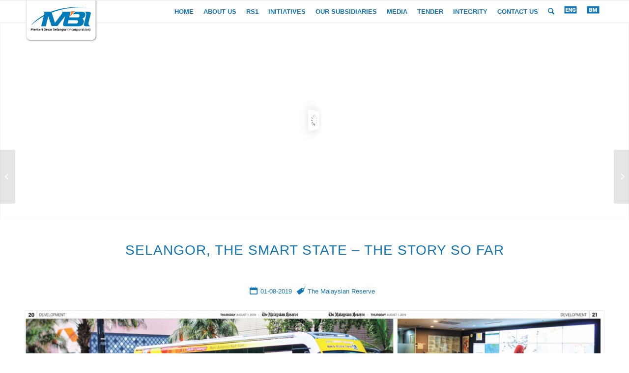

--- FILE ---
content_type: text/html; charset=UTF-8
request_url: https://www.mbiselangor.com/selangor-the-smart-state-the-story-so-far/?avia-element-paging=9
body_size: 62969
content:
<!DOCTYPE html><html lang="en-US" class="html_stretched responsive av-preloader-disabled  html_header_top html_logo_left html_main_nav_header html_menu_right html_custom html_header_sticky html_header_shrinking_disabled html_mobile_menu_tablet html_header_searchicon html_content_align_center html_header_unstick_top_disabled html_header_stretch_disabled html_av-submenu-hidden html_av-submenu-display-click html_av-overlay-side html_av-overlay-side-classic html_av-submenu-noclone html_entry_id_8027 av-cookies-no-cookie-consent av-default-lightbox av-no-preview html_text_menu_active av-mobile-menu-switch-default"><head><meta charset="UTF-8" /><meta name="viewport" content="width=device-width, initial-scale=1"><link media="all" href="https://www.mbiselangor.com/wp-content/cache/autoptimize/css/autoptimize_9b9abda52a20315c055e8959c8526ba6.css" rel="stylesheet"><link media="screen" href="https://www.mbiselangor.com/wp-content/cache/autoptimize/css/autoptimize_27a6c102f94a2d789219f7f5c6727540.css" rel="stylesheet"><title>Selangor, the smart state &#8211; the story so far &#8211; Menteri Besar Selangor Incorporated</title><meta name='robots' content='max-image-preview:large' /><link rel="alternate" hreflang="en" href="https://www.mbiselangor.com/selangor-the-smart-state-the-story-so-far/" /><link rel="alternate" hreflang="ms" href="https://www.mbiselangor.com/ms/selangor-the-smart-state-the-story-so-far/" /><link rel="alternate" hreflang="x-default" href="https://www.mbiselangor.com/selangor-the-smart-state-the-story-so-far/" /><link rel='dns-prefetch' href='//www.googletagmanager.com' /><link rel="alternate" type="application/rss+xml" title="Menteri Besar Selangor Incorporated &raquo; Feed" href="https://www.mbiselangor.com/feed/" /><link rel='stylesheet' id='avia-dynamic-css' href='https://www.mbiselangor.com/wp-content/cache/autoptimize/css/autoptimize_single_8d82eb981a6ab1048d6dfbbb29769acb.css' type='text/css' media='all' /><link rel='stylesheet' id='avia-single-post-8027-css' href='https://www.mbiselangor.com/wp-content/cache/autoptimize/css/autoptimize_single_6719a6a92faa2a7ba9680f25c5419766.css' type='text/css' media='all' /> <script type='text/javascript' src='https://www.mbiselangor.com/wp-includes/js/jquery/jquery.min.js' id='jquery-core-js'></script>  <script type='text/javascript' src='https://www.googletagmanager.com/gtag/js?id=UA-195909796-1' id='google_gtagjs-js' async></script> <script id="google_gtagjs-js-after" type="text/javascript">window.dataLayer = window.dataLayer || [];function gtag(){dataLayer.push(arguments);}
gtag('set', 'linker', {"domains":["www.mbiselangor.com"]} );
gtag("js", new Date());
gtag("set", "developer_id.dZTNiMT", true);
gtag("config", "UA-195909796-1", {"anonymize_ip":true});
gtag("config", "GT-PHGND3Q");</script> <link rel="https://api.w.org/" href="https://www.mbiselangor.com/wp-json/" /><link rel="alternate" type="application/json" href="https://www.mbiselangor.com/wp-json/wp/v2/posts/8027" /><link rel="EditURI" type="application/rsd+xml" title="RSD" href="https://www.mbiselangor.com/xmlrpc.php?rsd" /><link rel="canonical" href="https://www.mbiselangor.com/selangor-the-smart-state-the-story-so-far/" /><link rel='shortlink' href='https://www.mbiselangor.com/?p=8027' /><link rel="alternate" type="application/json+oembed" href="https://www.mbiselangor.com/wp-json/oembed/1.0/embed?url=https%3A%2F%2Fwww.mbiselangor.com%2Fselangor-the-smart-state-the-story-so-far%2F" /><link rel="alternate" type="text/xml+oembed" href="https://www.mbiselangor.com/wp-json/oembed/1.0/embed?url=https%3A%2F%2Fwww.mbiselangor.com%2Fselangor-the-smart-state-the-story-so-far%2F&#038;format=xml" /><style>h3.slide-entry-title.entry-title {
    display: none;
}
	
.homeslider-container {
    display: flex;
	background: #ffffff;
    flex-direction: row;
    align-items: center;
}
	
.homeslider-image1 {
    min-width: 300px !important;
	min-height: 400px;
	background: url(https://www.mbiselangor.com/wp-content/uploads/2022/10/mbi-slider-insan.jpg) no-repeat;
    background-size: cover;
    background-position: center;
}

.homeslider-image2 {
    min-width: 300px !important;
	min-height: 400px;
	max-height: 100%;
	background: url(https://www.mbiselangor.com/wp-content/uploads/2022/10/mbi-slider-stadium.jpg) no-repeat;
    background-size: cover;
    background-position: center;
}
	
.homeslider-image3 {
	min-height: 400px;
	max-height: 100%;
	background: url(https://www.mbiselangor.com/wp-content/uploads/2024/04/tender-bg2.jpg) no-repeat;
	/* background: white; */
    background-size: cover;
    background-position:  right;
	display: flex;
    flex-direction: column;
    justify-content: center;
	padding: 30px;
}
	
.homeslider-image3 h1, .homeslider-image3 h2, .homeslider-image3 h4 {
  color: black;
}

	.homeslider-image3 h3 {
	color: #024787;
	}
	
.rs1_col_laporan_download {
    display: flex;
    align-items: center;
}

.rs1_img_laporan_download {
    margin: 10px 20px 10px 0px !important;
}
	
@media only screen and (max-width: 1200px) {
	.homeslider-image2 {
		min-height: 500px;
	}
}
	
@media only screen and (max-width: 600px) {
	.homeslider-container {
		display: flex;
		flex-direction: column !important;
		background: #ffffff;
		flex-direction: row;
		align-items: center;
	}
	
	.mbi-home-slider {
    padding-left: 50px !important;
	}
	
	.homeslider-image1, .homeslider-image2 {
    width: 100% !important;
	}
	
	#col-latest-news {
    padding-right: 50px !important;
	}
	
	.homeslider-content {
		padding-top: 20px;
		padding-bottom: 20px;
	}
	
}
	
.homeslider-content {
    padding-left: 20px;
    padding-right: 20px;
}
	
#top .avia-smallarrow-slider .avia-slideshow-arrows a:before {
    line-height: 3px;
}	

#mbi-top-slider .container {
  width: 100% !important;
  min-width: 100%;
  padding: 0;
  margin: 0;
}
	
.page-id-10497 nav.main_menu {
    display: none !important;
}

.page-id-10497 #header_main {
    border-bottom: none !important;
}

.page-id-10497 div#footer-page {
    display: none !important;
}
	
.page-id-10639 .page-thumb {
   display:none;
}
	
.blog-meta {
	display:none !important;
}
	
#top .fullsize .template-blog .post .entry-content-wrapper > * {
    max-width: 100em !important;
}
	
ul.wpr-grid-filters.elementor-clearfix.wpr-grid-filters-sep-right {
    display: none !important;
}</style> <script type="text/javascript">jQuery(window).load(function(){
    jQuery('.button-link a').addClass('open-popup-link').addClass('no-scroll');
	jQuery('.open-popup-link').magnificPopup({
	  type:'inline',
	  midClick: true // Allow opening popup on middle mouse click. Always set it to true if you don't provide alternative source in href.
	});
});</script> <link rel="profile" href="http://gmpg.org/xfn/11" /><link rel="alternate" type="application/rss+xml" title="Menteri Besar Selangor Incorporated RSS2 Feed" href="https://www.mbiselangor.com/feed/" /><link rel="pingback" href="https://www.mbiselangor.com/xmlrpc.php" /> <!--[if lt IE 9]><script src="https://www.mbiselangor.com/wp-content/themes/enfold/js/html5shiv.js"></script><![endif]--><link rel="icon" href="https://www.mbiselangor.com/wp-content/uploads/2025/09/mbi-incorporation-favicon-300x300-1.png" type="image/png"> <script>function setREVStartSize(e){
			//window.requestAnimationFrame(function() {
				window.RSIW = window.RSIW===undefined ? window.innerWidth : window.RSIW;
				window.RSIH = window.RSIH===undefined ? window.innerHeight : window.RSIH;
				try {
					var pw = document.getElementById(e.c).parentNode.offsetWidth,
						newh;
					pw = pw===0 || isNaN(pw) || (e.l=="fullwidth" || e.layout=="fullwidth") ? window.RSIW : pw;
					e.tabw = e.tabw===undefined ? 0 : parseInt(e.tabw);
					e.thumbw = e.thumbw===undefined ? 0 : parseInt(e.thumbw);
					e.tabh = e.tabh===undefined ? 0 : parseInt(e.tabh);
					e.thumbh = e.thumbh===undefined ? 0 : parseInt(e.thumbh);
					e.tabhide = e.tabhide===undefined ? 0 : parseInt(e.tabhide);
					e.thumbhide = e.thumbhide===undefined ? 0 : parseInt(e.thumbhide);
					e.mh = e.mh===undefined || e.mh=="" || e.mh==="auto" ? 0 : parseInt(e.mh,0);
					if(e.layout==="fullscreen" || e.l==="fullscreen")
						newh = Math.max(e.mh,window.RSIH);
					else{
						e.gw = Array.isArray(e.gw) ? e.gw : [e.gw];
						for (var i in e.rl) if (e.gw[i]===undefined || e.gw[i]===0) e.gw[i] = e.gw[i-1];
						e.gh = e.el===undefined || e.el==="" || (Array.isArray(e.el) && e.el.length==0)? e.gh : e.el;
						e.gh = Array.isArray(e.gh) ? e.gh : [e.gh];
						for (var i in e.rl) if (e.gh[i]===undefined || e.gh[i]===0) e.gh[i] = e.gh[i-1];
											
						var nl = new Array(e.rl.length),
							ix = 0,
							sl;
						e.tabw = e.tabhide>=pw ? 0 : e.tabw;
						e.thumbw = e.thumbhide>=pw ? 0 : e.thumbw;
						e.tabh = e.tabhide>=pw ? 0 : e.tabh;
						e.thumbh = e.thumbhide>=pw ? 0 : e.thumbh;
						for (var i in e.rl) nl[i] = e.rl[i]<window.RSIW ? 0 : e.rl[i];
						sl = nl[0];
						for (var i in nl) if (sl>nl[i] && nl[i]>0) { sl = nl[i]; ix=i;}
						var m = pw>(e.gw[ix]+e.tabw+e.thumbw) ? 1 : (pw-(e.tabw+e.thumbw)) / (e.gw[ix]);
						newh =  (e.gh[ix] * m) + (e.tabh + e.thumbh);
					}
					var el = document.getElementById(e.c);
					if (el!==null && el) el.style.height = newh+"px";
					el = document.getElementById(e.c+"_wrapper");
					if (el!==null && el) {
						el.style.height = newh+"px";
						el.style.display = "block";
					}
				} catch(e){
					console.log("Failure at Presize of Slider:" + e)
				}
			//});
		  };</script> <style type='text/css'>@font-face {font-family: 'entypo-fontello'; font-weight: normal; font-style: normal; font-display: auto;
src: url('https://www.mbiselangor.com/wp-content/themes/enfold/config-templatebuilder/avia-template-builder/assets/fonts/entypo-fontello.woff2') format('woff2'),
url('https://www.mbiselangor.com/wp-content/themes/enfold/config-templatebuilder/avia-template-builder/assets/fonts/entypo-fontello.woff') format('woff'),
url('https://www.mbiselangor.com/wp-content/themes/enfold/config-templatebuilder/avia-template-builder/assets/fonts/entypo-fontello.ttf') format('truetype'),
url('https://www.mbiselangor.com/wp-content/themes/enfold/config-templatebuilder/avia-template-builder/assets/fonts/entypo-fontello.svg#entypo-fontello') format('svg'),
url('https://www.mbiselangor.com/wp-content/themes/enfold/config-templatebuilder/avia-template-builder/assets/fonts/entypo-fontello.eot'),
url('https://www.mbiselangor.com/wp-content/themes/enfold/config-templatebuilder/avia-template-builder/assets/fonts/entypo-fontello.eot?#iefix') format('embedded-opentype');
} #top .avia-font-entypo-fontello, body .avia-font-entypo-fontello, html body [data-av_iconfont='entypo-fontello']:before{ font-family: 'entypo-fontello'; }

@font-face {font-family: 'fontello'; font-weight: normal; font-style: normal; font-display: auto;
src: url('https://www.mbiselangor.com/wp-content/uploads/avia_fonts/fontello/fontello.woff2') format('woff2'),
url('https://www.mbiselangor.com/wp-content/uploads/avia_fonts/fontello/fontello.woff') format('woff'),
url('https://www.mbiselangor.com/wp-content/uploads/avia_fonts/fontello/fontello.ttf') format('truetype'),
url('https://www.mbiselangor.com/wp-content/uploads/avia_fonts/fontello/fontello.svg#fontello') format('svg'),
url('https://www.mbiselangor.com/wp-content/uploads/avia_fonts/fontello/fontello.eot'),
url('https://www.mbiselangor.com/wp-content/uploads/avia_fonts/fontello/fontello.eot?#iefix') format('embedded-opentype');
} #top .avia-font-fontello, body .avia-font-fontello, html body [data-av_iconfont='fontello']:before{ font-family: 'fontello'; }</style></head><body id="top" class="post-template-default single single-post postid-8027 single-format-standard stretched rtl_columns av-curtain-numeric helvetica-websave helvetica neue-websave helvetica_neue  avia-responsive-images-support av-recaptcha-enabled av-google-badge-hide"><div id='wrap_all'><header id='header' class='all_colors header_color light_bg_color  av_header_top av_logo_left av_main_nav_header av_menu_right av_custom av_header_sticky av_header_shrinking_disabled av_header_stretch_disabled av_mobile_menu_tablet av_header_searchicon av_header_unstick_top_disabled av_bottom_nav_disabled  av_header_border_disabled' ><div  id='header_main' class='container_wrap container_wrap_logo'><div class='container av-logo-container'><div class='inner-container'><span class='logo bg-logo'><a href='https://www.mbiselangor.com/'><img src='https://www.mbiselangor.com/wp-content/themes/enfold/images/layout/logo.png' height="100" width="300" alt='Menteri Besar Selangor Incorporated' title='' /></a></span><nav class='main_menu' data-selectname='Select a page' ><div class="avia-menu av-main-nav-wrap"><ul role="menu" class="menu av-main-nav" id="avia-menu"><li role="menuitem" id="menu-item-2949" class="menu-item menu-item-type-post_type menu-item-object-page menu-item-home menu-item-top-level menu-item-top-level-1"><a href="https://www.mbiselangor.com/" tabindex="0"><span class="avia-bullet"></span><span class="avia-menu-text">HOME</span><span class="avia-menu-fx"><span class="avia-arrow-wrap"><span class="avia-arrow"></span></span></span></a></li><li role="menuitem" id="menu-item-7115" class="menu-item menu-item-type-custom menu-item-object-custom menu-item-has-children menu-item-top-level menu-item-top-level-2"><a href="#" tabindex="0"><span class="avia-bullet"></span><span class="avia-menu-text">ABOUT US</span><span class="avia-menu-fx"><span class="avia-arrow-wrap"><span class="avia-arrow"></span></span></span></a><ul class="sub-menu"><li role="menuitem" id="menu-item-6603" class="menu-item menu-item-type-custom menu-item-object-custom"><a href="https://www.mbiselangor.com/about-us/#about-mbi-link" tabindex="0"><span class="avia-bullet"></span><span class="avia-menu-text">ABOUT MBI SELANGOR</span></a></li><li role="menuitem" id="menu-item-6601" class="menu-item menu-item-type-custom menu-item-object-custom"><a href="https://www.mbiselangor.com/about-us/#vision-mission-link" tabindex="0"><span class="avia-bullet"></span><span class="avia-menu-text">VISION &#038; MISSION</span></a></li><li role="menuitem" id="menu-item-7537" class="menu-item menu-item-type-custom menu-item-object-custom"><a href="https://www.mbiselangor.com/about-us/#bod-link" tabindex="0"><span class="avia-bullet"></span><span class="avia-menu-text">BOARD OF DIRECTORS</span></a></li><li role="menuitem" id="menu-item-6930" class="menu-item menu-item-type-custom menu-item-object-custom"><a href="https://www.mbiselangor.com/about-us/#management-link" tabindex="0"><span class="avia-bullet"></span><span class="avia-menu-text">MANAGEMENT</span></a></li></ul></li><li role="menuitem" id="menu-item-13525" class="menu-item menu-item-type-post_type menu-item-object-page menu-item-top-level menu-item-top-level-3"><a href="https://www.mbiselangor.com/rs1/" tabindex="0"><span class="avia-bullet"></span><span class="avia-menu-text">RS1</span><span class="avia-menu-fx"><span class="avia-arrow-wrap"><span class="avia-arrow"></span></span></span></a></li><li role="menuitem" id="menu-item-6585" class="menu-item menu-item-type-custom menu-item-object-custom menu-item-has-children menu-item-top-level menu-item-top-level-4"><a href="#" tabindex="0"><span class="avia-bullet"></span><span class="avia-menu-text">INITIATIVES</span><span class="avia-menu-fx"><span class="avia-arrow-wrap"><span class="avia-arrow"></span></span></span></a><ul class="sub-menu"><li role="menuitem" id="menu-item-6780" class="menu-item menu-item-type-post_type menu-item-object-page"><a href="https://www.mbiselangor.com/initiatives-responsibilities/" tabindex="0"><span class="avia-bullet"></span><span class="avia-menu-text">CURRENT INITIATIVES</span></a></li><li role="menuitem" id="menu-item-6786" class="menu-item menu-item-type-post_type menu-item-object-page"><a href="https://www.mbiselangor.com/new-initiatives/" tabindex="0"><span class="avia-bullet"></span><span class="avia-menu-text">NEW INITIATIVES</span></a></li></ul></li><li role="menuitem" id="menu-item-6761" class="menu-item menu-item-type-custom menu-item-object-custom menu-item-has-children menu-item-top-level menu-item-top-level-5"><a href="#" tabindex="0"><span class="avia-bullet"></span><span class="avia-menu-text">OUR SUBSIDIARIES</span><span class="avia-menu-fx"><span class="avia-arrow-wrap"><span class="avia-arrow"></span></span></span></a><ul class="sub-menu"><li role="menuitem" id="menu-item-1417" class="menu-item menu-item-type-post_type menu-item-object-page"><a href="https://www.mbiselangor.com/commercial-cluster/" tabindex="0"><span class="avia-bullet"></span><span class="avia-menu-text">COMMERCIAL CLUSTER</span></a></li><li role="menuitem" id="menu-item-6766" class="menu-item menu-item-type-post_type menu-item-object-page"><a href="https://www.mbiselangor.com/strategic-cluster/" tabindex="0"><span class="avia-bullet"></span><span class="avia-menu-text">STRATEGIC CLUSTER</span></a></li></ul></li><li role="menuitem" id="menu-item-17" class="menu-item menu-item-type-custom menu-item-object-custom menu-item-has-children menu-item-top-level menu-item-top-level-6"><a href="#" tabindex="0"><span class="avia-bullet"></span><span class="avia-menu-text">MEDIA</span><span class="avia-menu-fx"><span class="avia-arrow-wrap"><span class="avia-arrow"></span></span></span></a><ul class="sub-menu"><li role="menuitem" id="menu-item-1375" class="menu-item menu-item-type-post_type menu-item-object-page"><a href="https://www.mbiselangor.com/news-clipping/" tabindex="0"><span class="avia-bullet"></span><span class="avia-menu-text">NEWS CLIPPING</span></a></li><li role="menuitem" id="menu-item-1717" class="menu-item menu-item-type-post_type menu-item-object-page"><a href="https://www.mbiselangor.com/media-release/" tabindex="0"><span class="avia-bullet"></span><span class="avia-menu-text">MEDIA RELEASE</span></a></li><li role="menuitem" id="menu-item-1716" class="menu-item menu-item-type-post_type menu-item-object-page"><a href="https://www.mbiselangor.com/gallery/" tabindex="0"><span class="avia-bullet"></span><span class="avia-menu-text">GALLERY</span></a></li><li role="menuitem" id="menu-item-975" class="menu-item menu-item-type-post_type menu-item-object-page"><a href="https://www.mbiselangor.com/bulletin-newsletter/" tabindex="0"><span class="avia-bullet"></span><span class="avia-menu-text">BULLETIN &#038; NEWSLETTER</span></a></li></ul></li><li role="menuitem" id="menu-item-9151" class="menu-item menu-item-type-post_type menu-item-object-page menu-item-top-level menu-item-top-level-7"><a href="https://www.mbiselangor.com/tender/" tabindex="0"><span class="avia-bullet"></span><span class="avia-menu-text">TENDER</span><span class="avia-menu-fx"><span class="avia-arrow-wrap"><span class="avia-arrow"></span></span></span></a></li><li role="menuitem" id="menu-item-9757" class="menu-item menu-item-type-custom menu-item-object-custom menu-item-mega-parent  menu-item-top-level menu-item-top-level-8"><a href="https://integriti.mbiselangor.com/" tabindex="0"><span class="avia-bullet"></span><span class="avia-menu-text">INTEGRITY</span><span class="avia-menu-fx"><span class="avia-arrow-wrap"><span class="avia-arrow"></span></span></span></a></li><li role="menuitem" id="menu-item-822" class="menu-item menu-item-type-post_type menu-item-object-page menu-item-top-level menu-item-top-level-9"><a href="https://www.mbiselangor.com/contact-us/" tabindex="0"><span class="avia-bullet"></span><span class="avia-menu-text">CONTACT US</span><span class="avia-menu-fx"><span class="avia-arrow-wrap"><span class="avia-arrow"></span></span></span></a></li><li id="menu-item-search" class="noMobile menu-item menu-item-search-dropdown menu-item-avia-special" role="menuitem"><a aria-label="Search" href="?s=" rel="nofollow" data-avia-search-tooltip="  &lt;form role=&quot;search&quot; action=&quot;https://www.mbiselangor.com/&quot; id=&quot;searchform&quot; method=&quot;get&quot; class=&quot;&quot;&gt;
 &lt;div&gt;
 &lt;input type=&quot;submit&quot; value=&quot;&quot; id=&quot;searchsubmit&quot; class=&quot;button avia-font-entypo-fontello&quot; /&gt;
 &lt;input type=&quot;text&quot; id=&quot;s&quot; name=&quot;s&quot; value=&quot;&quot; placeholder='Search' /&gt;
 &lt;/div&gt;
&lt;/form&gt;
" aria-hidden='false' data-av_icon='' data-av_iconfont='entypo-fontello'><span class="avia_hidden_link_text">Search</span></a></li><li class='av-language-switch-item language_en avia_current_lang'><a href="https://www.mbiselangor.com/selangor-the-smart-state-the-story-so-far/"><span class='language_flag'><img title='English' src='https://www.mbiselangor.com/wp-content/uploads/flags/Lang-EN-01.svg' /></span></a></li><li class='av-language-switch-item language_ms '><a href="https://www.mbiselangor.com/ms/selangor-the-smart-state-the-story-so-far/"><span class='language_flag'><img title='Melayu' src='https://www.mbiselangor.com/wp-content/uploads/flags/Lang-BM-01.svg' /></span></a></li><li class="av-burger-menu-main menu-item-avia-special "> <a href="#" aria-label="Menu" aria-hidden="false"> <span class="av-hamburger av-hamburger--spin av-js-hamburger"> <span class="av-hamburger-box"> <span class="av-hamburger-inner"></span> <strong>Menu</strong> </span> </span> <span class="avia_hidden_link_text">Menu</span> </a></li></ul></div></nav></div></div></div><div class='header_bg'></div></header><div id='main' class='all_colors' data-scroll-offset='45'><div id='revolutionslider_1'  class='avia-layerslider avia-revolutionslider main_color avia-shadow  avia-builder-el-0  el_before_av_one_full  avia-builder-el-first   container_wrap fullsize'  ><p class="rs-p-wp-fix"></p> <rs-module-wrap id="rev_slider_21_1_wrapper" data-source="gallery" style="visibility:hidden;background:transparent;padding:0;margin:0px auto;margin-top:0;margin-bottom:0;"> <rs-module id="rev_slider_21_1" style="" data-version="6.6.18"> <rs-slides style="overflow: hidden; position: absolute;"> <rs-slide style="position: absolute;" data-key="rs-26" data-title="News Clipping - EN" data-in="o:0;" data-out="a:false;"> <img src="//www.mbiselangor.com/wp-content/plugins/revslider/public/assets/assets/dummy.png" alt="News Clipping - EN" title="header-Asset-Management-Loop1" width="1000" height="400" class="rev-slidebg tp-rs-img rs-lazyload" data-lazyload="//www.mbiselangor.com/wp-content/plugins/revslider/public/assets/assets/transparent.png" data-bg="p:right center;c:#ffffff;f:auto;" data-parallax="off" data-no-retina> <rs-group
 id="slider-21-slide-26-layer-14" 
 data-type="group"
 data-rsp_ch="on"
 data-xy="xo:87px,102px,26px,-24px;y:m;"
 data-text="w:normal;s:20,16,12,7;l:0,20,15,9;"
 data-dim="w:455,322px,340px,288px;h:320,140px,148px,143px;"
 data-frame_0="o:1;"
 data-frame_999="o:0;st:w;sR:8700;sA:9000;"
 style="z-index:13;"
 ><rs-layer
 id="slider-21-slide-26-layer-16" 
 data-type="text"
 data-tsh="c:rgba(0,0,0,0.4);b:3px,2px,1px,0px;"
 data-rsp_ch="on"
 data-xy="x:c;xo:0,0,0,-4px;y:m;yo:26px,25px,23px,16px;"
 data-pos="a"
 data-text="w:normal;s:32,26,24,17;l:80,66,62,39;fw:700;"
 data-frame_0="x:175%;o:1;"
 data-frame_0_mask="u:t;x:-100%;"
 data-frame_1="e:power3.out;sp:1000;"
 data-frame_1_mask="u:t;"
 data-frame_999="o:0;st:w;sR:8000;"
 style="z-index:12;font-family:'Roboto';"
 >NEWS CLIPPING </rs-layer><rs-layer
 id="slider-21-slide-26-layer-15" 
 data-type="text"
 data-tsh="c:rgba(0,0,0,0.4);b:3px,2px,1px,0px;"
 data-rsp_ch="on"
 data-xy="x:c;y:m;yo:-26px,-15px,-13px,-13px;"
 data-pos="a"
 data-text="w:normal;s:67,55,49,34;l:80,66,62,39;fw:700;"
 data-frame_0="x:-175%;o:1;"
 data-frame_0_mask="u:t;x:100%;"
 data-frame_1="e:power3.out;sp:1000;"
 data-frame_1_mask="u:t;"
 data-frame_999="o:0;st:w;sR:8000;"
 style="z-index:11;font-family:'Roboto';"
 >MEDIA </rs-layer></rs-group><rs-layer
 id="slider-21-slide-26-layer-6" 
 data-type="image"
 data-rsp_ch="on"
 data-xy="x:r;xo:-40px,-170px,-535px,-416px;"
 data-text="w:normal;s:20,16,12,7;l:0,20,15,9;"
 data-dim="w:['1000px','1000px','1000px','1000px'];h:['400px','400px','400px','400px'];"
 data-basealign="slide"
 data-frame_1="e:power4.inOut;sp:1500;"
 data-frame_999="x:-100%;o:0;st:w;sp:1000;sR:7500;"
 data-frame_999_mask="u:t;"
 style="z-index:8;"
 ><img src="//www.mbiselangor.com/wp-content/plugins/revslider/public/assets/assets/dummy.png" alt="" class="tp-rs-img rs-lazyload" width="1000" height="400" data-lazyload="//www.mbiselangor.com/wp-content/uploads/2020/12/header-media-1.jpg" data-no-retina> </rs-layer><rs-layer
 id="slider-21-slide-26-layer-10" 
 data-type="shape"
 data-bsh="c:#000000;b:20px,16px,12px,7px;"
 data-rsp_ch="on"
 data-xy="xo:-337px,-278px,-211px,-130px;"
 data-text="w:normal;s:20,16,12,7;l:0,20,15,9;"
 data-dim="w:960px,792px,601px,370px;h:100%;"
 data-border="bos:solid;boc:#ffffff;bow:0,2px,0,0;"
 data-frame_999="o:0;st:w;sR:8700;"
 style="z-index:9;background:linear-gradient(90deg, rgba(2,71,135,1) 0%, rgba(43,164,221,1) 100%);"
 > </rs-layer><rs-layer
 id="slider-21-slide-26-layer-11" 
 data-type="image"
 data-rsp_ch="on"
 data-xy="xo:-170px,-340px,-362px,-294px;"
 data-text="w:normal;s:20,16,12,7;l:0,20,15,9;"
 data-dim="w:1000px,1000px,1000px,750px;h:400px,100%,100%,100%;"
 data-basealign="slide"
 data-blendmode="hard-light"
 data-frame_999="o:0;st:w;sR:8700;"
 style="z-index:10;"
 ><img src="//www.mbiselangor.com/wp-content/plugins/revslider/public/assets/assets/dummy.png" alt="" class="tp-rs-img rs-lazyload" width="1000" height="400" data-lazyload="//www.mbiselangor.com/wp-content/uploads/2020/12/Header-Overlay.png" data-no-retina> </rs-layer> </rs-slide> </rs-slides> <rs-static-layers></rs-static-layers> </rs-module> <script>setREVStartSize({c: 'rev_slider_21_1',rl:[1240,1024,778,480],el:[400,400,400,300],gw:[1240,1024,778,480],gh:[400,400,400,300],type:'standard',justify:'',layout:'fullwidth',mh:"0"});if (window.RS_MODULES!==undefined && window.RS_MODULES.modules!==undefined && window.RS_MODULES.modules["revslider211"]!==undefined) {window.RS_MODULES.modules["revslider211"].once = false;window.revapi21 = undefined;if (window.RS_MODULES.checkMinimal!==undefined) window.RS_MODULES.checkMinimal()}</script> </rs-module-wrap></div><div id='after_revolutionslider_1'  class='main_color av_default_container_wrap container_wrap fullsize'  ><div class='container av-section-cont-open' ><div class='template-page content  av-content-full alpha units'><div class='post-entry post-entry-type-page post-entry-8027'><div class='entry-content-wrapper clearfix'><div class='flex_column av-kigz05p3-15247ae2691588a03d2196ad2054b3e8 av_one_full  avia-builder-el-1  el_after_av_revolutionslider  el_before_av_one_full  avia-builder-el-first  first flex_column_div  av-animated-generic bottom-to-top av-zero-column-padding '   ><section  id="post-title"  class='av_textblock_section av-kigyzfw8-136c96d6f6400d3da56b5118006173c2' ><div class='avia_textblock' ><h2 style="text-align: center;">Selangor, the smart state &#8211; the story so far</h2></div></section><div  class='hr av-kiwzsfz3-ce3040178b39f4496177caa9a4fe7058 hr-invisible  avia-builder-el-3  el_after_av_textblock  avia-builder-el-last '><span class='hr-inner '><span class="hr-inner-style"></span></span></div></div><div class='flex_column av-kiiouxp8-c26b342b564af39abe2daedc655e51de av_one_full  avia-builder-el-4  el_after_av_one_full  el_before_av_one_full  first no_margin flex_column_div  av-animated-generic bottom-to-top av-zero-column-padding column-top-margin'   ><section  class='av_textblock_section av-kiifw5uq-853a6a545f3080587a64c81601eb92d6' ><div class='avia_textblock news-clipping-post-meta' ><p class="postmeta-with-icon"><span  class='av_font_icon av-20xaop-9a3cb900d8f3b5e84c49f47df63a0156 avia_animate_when_visible av-icon-style- avia-icon-pos-left av-no-color avia-icon-animate'><span class='av-icon-char' aria-hidden='true' data-av_icon='' data-av_iconfont='entypo-fontello' ></span></span> 01-08-2019</p><p class="postmeta-with-icon"><span  class='av_font_icon av-267lmz-f2ac75cf6ebc6344463a6f2d09f3db9e avia_animate_when_visible av-icon-style- avia-icon-pos-left av-no-color avia-icon-animate'><span class='av-icon-char' aria-hidden='true' data-av_icon='' data-av_iconfont='entypo-fontello' ></span></span> The Malaysian Reserve</p></div></section><div  class='hr av-kixtnezn-8f6c880f8d1e1e5f99b408b55d07e2bc hr-invisible  avia-builder-el-8  el_after_av_textblock  avia-builder-el-last '><span class='hr-inner '><span class="hr-inner-style"></span></span></div></div><div class='flex_column av-kiiouxp8-fcbe68470a28b5d2479817a2e7607f73 av_one_full  avia-builder-el-9  el_after_av_one_full  el_before_av_section  avia-builder-el-last  first flex_column_div  av-animated-generic bottom-to-top av-zero-column-padding column-top-margin'   ><div  class='avia-image-container av-kixcvlon-0207fbe9d827fd0653e287f11cab9e0b av-styling- avia-align-center  avia-builder-el-10  avia-builder-el-no-sibling  img-border' ><div class="avia-image-container-inner"><div class="avia-image-overlay-wrap"><a href="https://www.mbiselangor.com/wp-content/uploads/2021/01/Selangor-the-smart-state-the-story-so-far-1030x617.jpg" data-srcset="https://www.mbiselangor.com/wp-content/uploads/2021/01/Selangor-the-smart-state-the-story-so-far-1030x617.jpg 1030w, https://www.mbiselangor.com/wp-content/uploads/2021/01/Selangor-the-smart-state-the-story-so-far-300x180.jpg 300w, https://www.mbiselangor.com/wp-content/uploads/2021/01/Selangor-the-smart-state-the-story-so-far-768x460.jpg 768w, https://www.mbiselangor.com/wp-content/uploads/2021/01/Selangor-the-smart-state-the-story-so-far-1536x921.jpg 1536w, https://www.mbiselangor.com/wp-content/uploads/2021/01/Selangor-the-smart-state-the-story-so-far-1500x899.jpg 1500w, https://www.mbiselangor.com/wp-content/uploads/2021/01/Selangor-the-smart-state-the-story-so-far-705x423.jpg 705w, https://www.mbiselangor.com/wp-content/uploads/2021/01/Selangor-the-smart-state-the-story-so-far.jpg 1600w" data-sizes="(max-width: 1030px) 100vw, 1030px" class='avia_image' ><img decoding="async" class='wp-image-8028 avia-img-lazy-loading-not-8028 avia_image' src="https://www.mbiselangor.com/wp-content/uploads/2021/01/Selangor-the-smart-state-the-story-so-far.jpg" alt='' title='Selangor-the-smart-state-the-story-so-far'  height="959" width="1600" srcset="https://www.mbiselangor.com/wp-content/uploads/2021/01/Selangor-the-smart-state-the-story-so-far.jpg 1600w, https://www.mbiselangor.com/wp-content/uploads/2021/01/Selangor-the-smart-state-the-story-so-far-300x180.jpg 300w, https://www.mbiselangor.com/wp-content/uploads/2021/01/Selangor-the-smart-state-the-story-so-far-1030x617.jpg 1030w, https://www.mbiselangor.com/wp-content/uploads/2021/01/Selangor-the-smart-state-the-story-so-far-768x460.jpg 768w, https://www.mbiselangor.com/wp-content/uploads/2021/01/Selangor-the-smart-state-the-story-so-far-1536x921.jpg 1536w, https://www.mbiselangor.com/wp-content/uploads/2021/01/Selangor-the-smart-state-the-story-so-far-1500x899.jpg 1500w, https://www.mbiselangor.com/wp-content/uploads/2021/01/Selangor-the-smart-state-the-story-so-far-705x423.jpg 705w" sizes="(max-width: 1600px) 100vw, 1600px" /></a></div></div></div></div></div></div></div></div></div><div id='av_section_1'  class='avia-section av-2cciqz-c51efe81e13e901dec5c32c87a74248e main_color avia-section-default avia-no-border-styling  avia-builder-el-11  el_after_av_one_full  avia-builder-el-last  grey-row-overlay-color avia-shadow avia-bg-style-scroll container_wrap fullsize'  ><div class='container av-section-cont-open' ><div class='template-page content  av-content-full alpha units'><div class='post-entry post-entry-type-page post-entry-8027'><div class='entry-content-wrapper clearfix'><div class='flex_column av-kiisdng6-2d415fc53b707ba08dab4533fc691af9 av_one_full  avia-builder-el-12  el_before_av_hr  avia-builder-el-first  first no_margin flex_column_div  av-animated-generic bottom-to-top av-zero-column-padding '   ><div  class='av-special-heading av-30s2ez-9d9815ed4a3c674f20db612d45299402 av-special-heading-h2 blockquote elegant-quote elegant-centered  avia-builder-el-13  avia-builder-el-no-sibling  custom-heading-style'><h2 class='av-special-heading-tag'  ><span class="heading-wrap">OTHER NEWS CLIPPING</span></h2><div class="special-heading-border"><div class="special-heading-inner-border"></div></div></div></div><div  class='hr av-kjuvirqp-6853110adc7b4b1781abc51738b3eacf hr-invisible  avia-builder-el-14  el_after_av_one_full  el_before_av_one_full '><span class='hr-inner '><span class="hr-inner-style"></span></span></div><div class='flex_column av-kiio5bdr-5d51eaeb257a1cef5e6c6442e311ae90 av_one_full  avia-builder-el-15  el_after_av_hr  avia-builder-el-last  first no_margin flex_column_div  av-animated-generic bottom-to-top av-zero-column-padding '   ><div  id="news-clipping-magazine"  class='av-magazine av-kiijf3hv-65a84256b3d7d08512921ca322ab50fb  avia-builder-el-16  avia-builder-el-no-sibling  news-clipping-magazine-css  avia-builder-el-16  avia-builder-el-no-sibling  news-clipping-magazine-css' ><div class='av-magazine-group sort_all'><article class='av-magazine-entry av-magazine-entry-id-7924 av-magazine-format-standard av-magazine-type-post av-magazine-entry-1 av-magazine-entry-small ' ><div class="av-magazine-thumbnail"><a href='https://www.mbiselangor.com/selangor-tanggung-kos-baik-pulih/' title='Link to: Selangor tanggung kos baik pulih' class='av-magazine-thumbnail-link'><img width="80" height="80" src="https://www.mbiselangor.com/wp-content/uploads/2019/06/Logo-SinarHarian-80x80.jpg" class="wp-image-5577 avia-img-lazy-loading-not-5577 attachment-thumbnail size-thumbnail wp-post-image" alt="" decoding="async" srcset="https://www.mbiselangor.com/wp-content/uploads/2019/06/Logo-SinarHarian-80x80.jpg 80w, https://www.mbiselangor.com/wp-content/uploads/2019/06/Logo-SinarHarian-36x36.jpg 36w, https://www.mbiselangor.com/wp-content/uploads/2019/06/Logo-SinarHarian-180x180.jpg 180w" sizes="(max-width: 80px) 100vw, 80px" /></a></div><div class="av-magazine-content-wrap"><header class="entry-content-header"><time class='av-magazine-time updated' >February 16, 2019</time><span class="av-magazine-tags-wrap"><span class="av-magazine-text-sep text-sep-tags">Tags:</span><span class="av-magazine-tags minor-meta"><a href="https://www.mbiselangor.com/tag/sinar-harian/" rel="tag">Sinar Harian</a></span></span><h3 class='av-magazine-title entry-title ' ><a href='https://www.mbiselangor.com/selangor-tanggung-kos-baik-pulih/' title='Link to: Selangor tanggung kos baik pulih'>Selangor tanggung kos baik pulih</a></h3></header></div><footer class="entry-footer"></footer></article><article class='av-magazine-entry av-magazine-entry-id-7803 av-magazine-format-standard av-magazine-type-post av-magazine-entry-2 av-magazine-entry-small ' ><div class="av-magazine-thumbnail"><a href='https://www.mbiselangor.com/mangsa-ribut-dapat-bantuan/' title='Link to: Mangsa ribut dapat bantuan' class='av-magazine-thumbnail-link'><img width="80" height="80" src="https://www.mbiselangor.com/wp-content/uploads/2020/12/Logo-BeritaHarian-1-80x80.jpg" class="wp-image-5286 avia-img-lazy-loading-not-5286 attachment-thumbnail size-thumbnail wp-post-image" alt="" decoding="async" srcset="https://www.mbiselangor.com/wp-content/uploads/2020/12/Logo-BeritaHarian-1-80x80.jpg 80w, https://www.mbiselangor.com/wp-content/uploads/2020/12/Logo-BeritaHarian-1-36x36.jpg 36w, https://www.mbiselangor.com/wp-content/uploads/2020/12/Logo-BeritaHarian-1-180x180.jpg 180w" sizes="(max-width: 80px) 100vw, 80px" /></a></div><div class="av-magazine-content-wrap"><header class="entry-content-header"><time class='av-magazine-time updated' >February 14, 2019</time><span class="av-magazine-tags-wrap"><span class="av-magazine-text-sep text-sep-tags">Tags:</span><span class="av-magazine-tags minor-meta"><a href="https://www.mbiselangor.com/tag/berita-harian/" rel="tag">Berita Harian</a></span></span><h3 class='av-magazine-title entry-title ' ><a href='https://www.mbiselangor.com/mangsa-ribut-dapat-bantuan/' title='Link to: Mangsa ribut dapat bantuan'>Mangsa ribut dapat bantuan</a></h3></header></div><footer class="entry-footer"></footer></article><article class='av-magazine-entry av-magazine-entry-id-7797 av-magazine-format-standard av-magazine-type-post av-magazine-entry-3 av-magazine-entry-small ' ><div class="av-magazine-thumbnail"><a href='https://www.mbiselangor.com/mangsa-ribut-terima-rm500/' title='Link to: Mangsa ribut terima RM500' class='av-magazine-thumbnail-link'><img width="80" height="80" src="https://www.mbiselangor.com/wp-content/uploads/2019/06/Logo-SinarHarian-80x80.jpg" class="wp-image-5577 avia-img-lazy-loading-not-5577 attachment-thumbnail size-thumbnail wp-post-image" alt="" decoding="async" srcset="https://www.mbiselangor.com/wp-content/uploads/2019/06/Logo-SinarHarian-80x80.jpg 80w, https://www.mbiselangor.com/wp-content/uploads/2019/06/Logo-SinarHarian-36x36.jpg 36w, https://www.mbiselangor.com/wp-content/uploads/2019/06/Logo-SinarHarian-180x180.jpg 180w" sizes="(max-width: 80px) 100vw, 80px" /></a></div><div class="av-magazine-content-wrap"><header class="entry-content-header"><time class='av-magazine-time updated' >February 14, 2019</time><span class="av-magazine-tags-wrap"><span class="av-magazine-text-sep text-sep-tags">Tags:</span><span class="av-magazine-tags minor-meta"><a href="https://www.mbiselangor.com/tag/sinar-harian/" rel="tag">Sinar Harian</a></span></span><h3 class='av-magazine-title entry-title ' ><a href='https://www.mbiselangor.com/mangsa-ribut-terima-rm500/' title='Link to: Mangsa ribut terima RM500'>Mangsa ribut terima RM500</a></h3></header></div><footer class="entry-footer"></footer></article><article class='av-magazine-entry av-magazine-entry-id-7793 av-magazine-format-standard av-magazine-type-post av-magazine-entry-4 av-magazine-entry-small ' ><div class="av-magazine-thumbnail"><a href='https://www.mbiselangor.com/driving-business-and-economic-growth-in-selangor/' title='Link to: Driving business and economic growth in Selangor' class='av-magazine-thumbnail-link'><img width="80" height="80" src="https://www.mbiselangor.com/wp-content/uploads/2020/12/Logo-TheMalaysiaReserve-80x80.jpg" class="wp-image-5280 avia-img-lazy-loading-not-5280 attachment-thumbnail size-thumbnail wp-post-image" alt="" decoding="async" srcset="https://www.mbiselangor.com/wp-content/uploads/2020/12/Logo-TheMalaysiaReserve-80x80.jpg 80w, https://www.mbiselangor.com/wp-content/uploads/2020/12/Logo-TheMalaysiaReserve-36x36.jpg 36w, https://www.mbiselangor.com/wp-content/uploads/2020/12/Logo-TheMalaysiaReserve-180x180.jpg 180w" sizes="(max-width: 80px) 100vw, 80px" /></a></div><div class="av-magazine-content-wrap"><header class="entry-content-header"><time class='av-magazine-time updated' >December 18, 2018</time><span class="av-magazine-tags-wrap"><span class="av-magazine-text-sep text-sep-tags">Tags:</span><span class="av-magazine-tags minor-meta"><a href="https://www.mbiselangor.com/tag/the-malaysian-reserve/" rel="tag">The Malaysian Reserve</a></span></span><h3 class='av-magazine-title entry-title ' ><a href='https://www.mbiselangor.com/driving-business-and-economic-growth-in-selangor/' title='Link to: Driving business and economic growth in Selangor'>Driving business and economic growth in Selangor</a></h3></header></div><footer class="entry-footer"></footer></article><article class='av-magazine-entry av-magazine-entry-id-7787 av-magazine-format-standard av-magazine-type-post av-magazine-entry-5 av-magazine-entry-small ' ><div class="av-magazine-thumbnail"><a href='https://www.mbiselangor.com/mbi-selangor-komited-laksana-program-kebajikan/' title='Link to: MBI Selangor Komited Laksana Program Kebajikan' class='av-magazine-thumbnail-link'><img width="80" height="80" src="https://www.mbiselangor.com/wp-content/uploads/2019/06/Logo-SinarHarian-80x80.jpg" class="wp-image-5577 avia-img-lazy-loading-not-5577 attachment-thumbnail size-thumbnail wp-post-image" alt="" decoding="async" srcset="https://www.mbiselangor.com/wp-content/uploads/2019/06/Logo-SinarHarian-80x80.jpg 80w, https://www.mbiselangor.com/wp-content/uploads/2019/06/Logo-SinarHarian-36x36.jpg 36w, https://www.mbiselangor.com/wp-content/uploads/2019/06/Logo-SinarHarian-180x180.jpg 180w" sizes="(max-width: 80px) 100vw, 80px" /></a></div><div class="av-magazine-content-wrap"><header class="entry-content-header"><time class='av-magazine-time updated' >October 4, 2018</time><span class="av-magazine-tags-wrap"><span class="av-magazine-text-sep text-sep-tags">Tags:</span><span class="av-magazine-tags minor-meta"><a href="https://www.mbiselangor.com/tag/sinar-harian/" rel="tag">Sinar Harian</a></span></span><h3 class='av-magazine-title entry-title ' ><a href='https://www.mbiselangor.com/mbi-selangor-komited-laksana-program-kebajikan/' title='Link to: MBI Selangor Komited Laksana Program Kebajikan'>MBI Selangor Komited Laksana Program Kebajikan</a></h3></header></div><footer class="entry-footer"></footer></article><article class='av-magazine-entry av-magazine-entry-id-7783 av-magazine-format-standard av-magazine-type-post av-magazine-entry-6 av-magazine-entry-small ' ><div class="av-magazine-thumbnail"><a href='https://www.mbiselangor.com/mbi-selangor-komited-laksanakan-program-kebajikan/' title='Link to: MBI Selangor Komited Laksanakan Program Kebajikan' class='av-magazine-thumbnail-link'><img width="80" height="80" src="https://www.mbiselangor.com/wp-content/uploads/2019/06/Logo-SinarHarian-80x80.jpg" class="wp-image-5577 avia-img-lazy-loading-not-5577 attachment-thumbnail size-thumbnail wp-post-image" alt="" decoding="async" srcset="https://www.mbiselangor.com/wp-content/uploads/2019/06/Logo-SinarHarian-80x80.jpg 80w, https://www.mbiselangor.com/wp-content/uploads/2019/06/Logo-SinarHarian-36x36.jpg 36w, https://www.mbiselangor.com/wp-content/uploads/2019/06/Logo-SinarHarian-180x180.jpg 180w" sizes="(max-width: 80px) 100vw, 80px" /></a></div><div class="av-magazine-content-wrap"><header class="entry-content-header"><time class='av-magazine-time updated' >October 4, 2018</time><span class="av-magazine-tags-wrap"><span class="av-magazine-text-sep text-sep-tags">Tags:</span><span class="av-magazine-tags minor-meta"><a href="https://www.mbiselangor.com/tag/sinar-harian/" rel="tag">Sinar Harian</a></span></span><h3 class='av-magazine-title entry-title ' ><a href='https://www.mbiselangor.com/mbi-selangor-komited-laksanakan-program-kebajikan/' title='Link to: MBI Selangor Komited Laksanakan Program Kebajikan'>MBI Selangor Komited Laksanakan Program Kebajikan</a></h3></header></div><footer class="entry-footer"></footer></article><article class='av-magazine-entry av-magazine-entry-id-7777 av-magazine-format-standard av-magazine-type-post av-magazine-entry-7 av-magazine-entry-small ' ><div class="av-magazine-thumbnail"><a href='https://www.mbiselangor.com/pantai-remis-destinasi-pertama-karnival-jelajah-360-smart-selangor/' title='Link to: Pantai Remis destinasi pertama Karnival Jelajah 360 Smart Selangor' class='av-magazine-thumbnail-link'><img width="80" height="80" src="https://www.mbiselangor.com/wp-content/uploads/2019/06/Logo-SinarHarian-80x80.jpg" class="wp-image-5577 avia-img-lazy-loading-not-5577 attachment-thumbnail size-thumbnail wp-post-image" alt="" decoding="async" srcset="https://www.mbiselangor.com/wp-content/uploads/2019/06/Logo-SinarHarian-80x80.jpg 80w, https://www.mbiselangor.com/wp-content/uploads/2019/06/Logo-SinarHarian-36x36.jpg 36w, https://www.mbiselangor.com/wp-content/uploads/2019/06/Logo-SinarHarian-180x180.jpg 180w" sizes="(max-width: 80px) 100vw, 80px" /></a></div><div class="av-magazine-content-wrap"><header class="entry-content-header"><time class='av-magazine-time updated' >October 2, 2018</time><span class="av-magazine-tags-wrap"><span class="av-magazine-text-sep text-sep-tags">Tags:</span><span class="av-magazine-tags minor-meta"><a href="https://www.mbiselangor.com/tag/sinar-harian/" rel="tag">Sinar Harian</a></span></span><h3 class='av-magazine-title entry-title ' ><a href='https://www.mbiselangor.com/pantai-remis-destinasi-pertama-karnival-jelajah-360-smart-selangor/' title='Link to: Pantai Remis destinasi pertama Karnival Jelajah 360 Smart Selangor'>Pantai Remis destinasi pertama Karnival Jelajah 360 Smart Selangor</a></h3></header></div><footer class="entry-footer"></footer></article><article class='av-magazine-entry av-magazine-entry-id-7771 av-magazine-format-standard av-magazine-type-post av-magazine-entry-8 av-magazine-entry-small ' ><div class="av-magazine-thumbnail"><a href='https://www.mbiselangor.com/kitar-semula-bahan-fabrik/' title='Link to: Kitar Semula Bahan Fabrik' class='av-magazine-thumbnail-link'><img width="80" height="80" src="https://www.mbiselangor.com/wp-content/uploads/2019/06/Logo-SinarHarian-80x80.jpg" class="wp-image-5577 avia-img-lazy-loading-not-5577 attachment-thumbnail size-thumbnail wp-post-image" alt="" decoding="async" srcset="https://www.mbiselangor.com/wp-content/uploads/2019/06/Logo-SinarHarian-80x80.jpg 80w, https://www.mbiselangor.com/wp-content/uploads/2019/06/Logo-SinarHarian-36x36.jpg 36w, https://www.mbiselangor.com/wp-content/uploads/2019/06/Logo-SinarHarian-180x180.jpg 180w" sizes="(max-width: 80px) 100vw, 80px" /></a></div><div class="av-magazine-content-wrap"><header class="entry-content-header"><time class='av-magazine-time updated' >August 17, 2018</time><span class="av-magazine-tags-wrap"><span class="av-magazine-text-sep text-sep-tags">Tags:</span><span class="av-magazine-tags minor-meta"><a href="https://www.mbiselangor.com/tag/sinar-harian/" rel="tag">Sinar Harian</a></span></span><h3 class='av-magazine-title entry-title ' ><a href='https://www.mbiselangor.com/kitar-semula-bahan-fabrik/' title='Link to: Kitar Semula Bahan Fabrik'>Kitar Semula Bahan Fabrik</a></h3></header></div><footer class="entry-footer"></footer></article><article class='av-magazine-entry av-magazine-entry-id-7763 av-magazine-format-standard av-magazine-type-post av-magazine-entry-9 av-magazine-entry-small ' ><div class="av-magazine-thumbnail"><a href='https://www.mbiselangor.com/call-to-keep-selangor-dean-and-green/' title='Link to: Call to keep Selangor dean and green' class='av-magazine-thumbnail-link'><img width="80" height="80" src="https://www.mbiselangor.com/wp-content/uploads/2020/12/Logo-TheSun-80x80.jpg" class="wp-image-5300 avia-img-lazy-loading-not-5300 attachment-thumbnail size-thumbnail wp-post-image" alt="" decoding="async" srcset="https://www.mbiselangor.com/wp-content/uploads/2020/12/Logo-TheSun-80x80.jpg 80w, https://www.mbiselangor.com/wp-content/uploads/2020/12/Logo-TheSun-36x36.jpg 36w, https://www.mbiselangor.com/wp-content/uploads/2020/12/Logo-TheSun-180x180.jpg 180w" sizes="(max-width: 80px) 100vw, 80px" /></a></div><div class="av-magazine-content-wrap"><header class="entry-content-header"><time class='av-magazine-time updated' >August 16, 2018</time><span class="av-magazine-tags-wrap"><span class="av-magazine-text-sep text-sep-tags">Tags:</span><span class="av-magazine-tags minor-meta"><a href="https://www.mbiselangor.com/tag/the-sun/" rel="tag">The Sun</a></span></span><h3 class='av-magazine-title entry-title ' ><a href='https://www.mbiselangor.com/call-to-keep-selangor-dean-and-green/' title='Link to: Call to keep Selangor dean and green'>Call to keep Selangor dean and green</a></h3></header></div><footer class="entry-footer"></footer></article><article class='av-magazine-entry av-magazine-entry-id-7643 av-magazine-format-standard av-magazine-type-post av-magazine-entry-10 av-magazine-entry-small ' ><div class="av-magazine-thumbnail"><a href='https://www.mbiselangor.com/kerajaan-negeri-agih-1200-lembu/' title='Link to: Kerajaan Negeri Agih 1,200 lembu' class='av-magazine-thumbnail-link'><img width="495" height="400" src="https://www.mbiselangor.com/wp-content/uploads/2020/12/featured-image.svg" class="wp-image-2556 avia-img-lazy-loading-not-2556 attachment-thumbnail size-thumbnail wp-post-image default-featured-img" alt="" decoding="async" fetchpriority="high" /></a></div><div class="av-magazine-content-wrap"><header class="entry-content-header"><time class='av-magazine-time updated' >August 15, 2018</time><span class="av-magazine-tags-wrap"><span class="av-magazine-text-sep text-sep-tags">Tags:</span><span class="av-magazine-tags minor-meta"><a href="https://www.mbiselangor.com/tag/selangor-kini/" rel="tag">Selangor Kini</a></span></span><h3 class='av-magazine-title entry-title ' ><a href='https://www.mbiselangor.com/kerajaan-negeri-agih-1200-lembu/' title='Link to: Kerajaan Negeri Agih 1,200 lembu'>Kerajaan Negeri Agih 1,200 lembu</a></h3></header></div><footer class="entry-footer"></footer></article></div><div class='av-masonry-pagination av-masonry-pagination-pagination'><nav class='pagination'><span class='pagination-meta'>Page 9 of 11</span><a href='https://www.mbiselangor.com/selangor-the-smart-state-the-story-so-far/'>&laquo;</a><a href='https://www.mbiselangor.com/selangor-the-smart-state-the-story-so-far/?avia-element-paging=8'>&lsaquo;</a><a href='https://www.mbiselangor.com/selangor-the-smart-state-the-story-so-far/?avia-element-paging=7' class='inactive' >7</a><a href='https://www.mbiselangor.com/selangor-the-smart-state-the-story-so-far/?avia-element-paging=8' class='inactive previous_page' >8</a><span class='current'>9</span><a href='https://www.mbiselangor.com/selangor-the-smart-state-the-story-so-far/?avia-element-paging=10' class='inactive next_page' >10</a><a href='https://www.mbiselangor.com/selangor-the-smart-state-the-story-so-far/?avia-element-paging=11' class='inactive' >11</a><a href='https://www.mbiselangor.com/selangor-the-smart-state-the-story-so-far/?avia-element-paging=10'>&rsaquo;</a><a href='https://www.mbiselangor.com/selangor-the-smart-state-the-story-so-far/?avia-element-paging=11'>&raquo;</a></nav></div></div></div></div></div></div></div></div><div class="footer-page-content footer_color" id="footer-page"><div id='footer'  class='avia-section av-khkfludh-fc4baae310d4d329003e044e6bd018cd main_color avia-section-default avia-no-border-styling  avia-builder-el-0  avia-builder-el-no-sibling  footer-blue-row-overlay-color avia-bg-style-fixed container_wrap fullsize'  ><div class='container av-section-cont-open' ><main  class='template-page content  av-content-full alpha units'><div class='post-entry post-entry-type-page post-entry-8027'><div class='entry-content-wrapper clearfix'><div class='flex_column_table av-khk5bziu-f8070b411c77024a5d720a0714c5c23b sc-av_one_half av-equal-height-column-flextable'><div class='flex_column av-khk5bziu-f8070b411c77024a5d720a0714c5c23b av_one_half  avia-builder-el-1  avia-builder-el-no-sibling  first flex_column_table_cell av-equal-height-column av-align-middle av-zero-column-padding '   ><div  class='avia-image-container av-khkokexe-303e776af6f3a55fa920cc703cb1dcce av-styling- avia-align-center  avia-builder-el-2  el_before_av_hr  avia-builder-el-first ' ><div class="avia-image-container-inner"><div class="avia-image-overlay-wrap"><img decoding="async" class='wp-image-15023 avia-img-lazy-loading-not-15023 avia_image' src="https://www.mbiselangor.com/wp-content/uploads/2025/09/mbi_inc-footer-logo.svg" alt='' title='mbi_inc-footer-logo'  height="100" width="200"  /></div></div></div><div  class='hr av-khlgtv2l-244e28b99e13283f9046e0bd011f64e0 hr-invisible  avia-builder-el-3  el_after_av_image  el_before_av_textblock '><span class='hr-inner '><span class="hr-inner-style"></span></span></div><section  class='av_textblock_section av-khkqqq4z-c8bc45506e41a22ec1bdae632f14578c' ><div class='avia_textblock custom-text-link footer-address footer-align' ><p class="footer-text-with-icon" style="text-align: center;"> <span  class='av_font_icon av-19y0wo-042301ed6be26cec3cc6219592885e9b avia_animate_when_visible av-icon-style- avia-icon-pos-left avia-icon-animate'><span class='av-icon-char' aria-hidden='true' data-av_icon='' data-av_iconfont='fontello' ></span></span>23rd Floor, Bangunan Darul Ehsan, Jalan Indah, Section 14, 40000 Shah Alam, Selangor, Malaysia.</p><p class="footer-text-with-icon" style="text-align: center;"> <span  class='av_font_icon av-13am2w-53c0a0fe7a105b5c4a97ee32423457ad avia_animate_when_visible av-icon-style- avia-icon-pos-left avia-icon-animate'><span class='av-icon-char' aria-hidden='true' data-av_icon='' data-av_iconfont='fontello' ></span></span> <a href="tel:6035513 8898">603 5513 8898 </a></p><p class="footer-text-with-icon" style="text-align: center;"> <span  class='av_font_icon av-3itqo-4539749fc16ae9ae21de4c3180c7ffd4 avia_animate_when_visible av-icon-style- avia-icon-pos-left avia-icon-animate'><span class='av-icon-char' aria-hidden='true' data-av_icon='' data-av_iconfont='fontello' ></span></span> 603 5510 0759</p><p class="footer-text-with-icon" style="text-align: center;"> <span  class='av_font_icon av-q7lag-0cb8db16220900a3b46665d21c7594bf avia_animate_when_visible av-icon-style- avia-icon-pos-left av-no-color avia-icon-animate'><span class='av-icon-char' aria-hidden='true' data-av_icon='' data-av_iconfont='fontello' ></span></span> <a href="mailto:corp_comm@mbiselangor.com.my">corp_comm@mbiselangor.com.my</a></p></div></section><div  class='av-special-heading av-14zgo-3ae3d18d260e7cac95f4cb8150319e1b av-special-heading-h5 custom-color-heading blockquote modern-quote modern-centered  avia-builder-el-9  el_after_av_textblock  el_before_av_hr '><h5 class='av-special-heading-tag'  >FOLLOW US:</h5><div class="special-heading-border"><div class="special-heading-inner-border"></div></div></div><div  class='hr av-khlgtv2l-1-ecf528bd320d714a3df36dbcd0118181 hr-invisible  avia-builder-el-10  el_after_av_heading  el_before_av_textblock '><span class='hr-inner '><span class="hr-inner-style"></span></span></div><section  class='av_textblock_section av-khlkif4x-85db6486abad1d728229ee095f77ffbf' ><div class='avia_textblock follow-us-icon' ><div id="footer-social-container"><div> <span  class='av_font_icon av-h2iu8-5cba300fbb7b9f6f0cf4d24d541ceac2 avia_animate_when_visible av-icon-style- avia-icon-pos-left avia-icon-animate'><a href='https://www.instagram.com/mbiselangor/' target="_blank" rel="noopener noreferrer" class='av-icon-char' aria-hidden='true' data-av_icon='' data-av_iconfont='fontello'></a></span> <span  class='av_font_icon av-8cy9c-c82c85cfeb302a1e19fc2b80c03f7090 avia_animate_when_visible av-icon-style- avia-icon-pos-left avia-icon-animate'><a href='https://www.facebook.com/mbiselangor/' target="_blank" rel="noopener noreferrer" class='av-icon-char' aria-hidden='true' data-av_icon='' data-av_iconfont='fontello'></a></span></div></div><div id="footer-social-container"></div></div></section></div></div></div></div></main></div></div></div><footer class='container_wrap socket_color' id='socket' ><div class='container'> <span class='copyright'>© Copyright - Menteri Besar Selangor Incorporated. </span></div></footer></div> <a class='avia-post-nav avia-post-prev with-image' href='https://www.mbiselangor.com/500-unit-rumah-idaman-cahaya-untuk-peneroka-anak-felda/' ><span class="label iconfont" aria-hidden='true' data-av_icon='' data-av_iconfont='entypo-fontello'></span><span class="entry-info-wrap"><span class="entry-info"><span class='entry-title'>500 unit rumah Idaman Cahaya untuk peneroka anak Felda</span><span class='entry-image'><img width="80" height="80" src="https://www.mbiselangor.com/wp-content/uploads/2020/12/Logo-SelangorKini-80x80.jpg" class="wp-image-5296 avia-img-lazy-loading-5296 attachment-thumbnail size-thumbnail wp-post-image" alt="" decoding="async" srcset="https://www.mbiselangor.com/wp-content/uploads/2020/12/Logo-SelangorKini-80x80.jpg 80w, https://www.mbiselangor.com/wp-content/uploads/2020/12/Logo-SelangorKini-36x36.jpg 36w, https://www.mbiselangor.com/wp-content/uploads/2020/12/Logo-SelangorKini-180x180.jpg 180w" sizes="(max-width: 80px) 100vw, 80px" /></span></span></span></a><a class='avia-post-nav avia-post-next with-image' href='https://www.mbiselangor.com/rm1-6j-baiki-509-rumah-terjejas/' ><span class="label iconfont" aria-hidden='true' data-av_icon='' data-av_iconfont='entypo-fontello'></span><span class="entry-info-wrap"><span class="entry-info"><span class='entry-image'><img width="80" height="80" src="https://www.mbiselangor.com/wp-content/uploads/2020/12/Logo-BeritaHarian-1-80x80.jpg" class="wp-image-5286 avia-img-lazy-loading-not-5286 attachment-thumbnail size-thumbnail wp-post-image" alt="" decoding="async" srcset="https://www.mbiselangor.com/wp-content/uploads/2020/12/Logo-BeritaHarian-1-80x80.jpg 80w, https://www.mbiselangor.com/wp-content/uploads/2020/12/Logo-BeritaHarian-1-36x36.jpg 36w, https://www.mbiselangor.com/wp-content/uploads/2020/12/Logo-BeritaHarian-1-180x180.jpg 180w" sizes="(max-width: 80px) 100vw, 80px" /></span><span class='entry-title'>RM1.6j baiki 509 rumah terjejas</span></span></span></a></div> <a href='#top' title='Scroll to top' id='scroll-top-link' aria-hidden='true' data-av_icon='' data-av_iconfont='entypo-fontello'><span class="avia_hidden_link_text">Scroll to top</span></a><div id="fb-root"></div> <script>window.RS_MODULES = window.RS_MODULES || {};
			window.RS_MODULES.modules = window.RS_MODULES.modules || {};
			window.RS_MODULES.waiting = window.RS_MODULES.waiting || [];
			window.RS_MODULES.defered = false;
			window.RS_MODULES.moduleWaiting = window.RS_MODULES.moduleWaiting || {};
			window.RS_MODULES.type = 'compiled';</script> <script type='text/javascript'>var avia_framework_globals = avia_framework_globals || {};
    avia_framework_globals.frameworkUrl = 'https://www.mbiselangor.com/wp-content/themes/enfold/framework/';
    avia_framework_globals.installedAt = 'https://www.mbiselangor.com/wp-content/themes/enfold/';
    avia_framework_globals.ajaxurl = 'https://www.mbiselangor.com/wp-admin/admin-ajax.php?lang=en';</script> <link href="https://fonts.googleapis.com/css?family=Roboto:400%2C700&display=swap" rel="stylesheet" property="stylesheet" media="all" type="text/css" > <script>if(typeof revslider_showDoubleJqueryError === "undefined") {function revslider_showDoubleJqueryError(sliderID) {console.log("You have some jquery.js library include that comes after the Slider Revolution files js inclusion.");console.log("To fix this, you can:");console.log("1. Set 'Module General Options' -> 'Advanced' -> 'jQuery & OutPut Filters' -> 'Put JS to Body' to on");console.log("2. Find the double jQuery.js inclusion and remove it");return "Double Included jQuery Library";}}</script> <script type='text/javascript' id='pps_js_script-js-extra'>var PPS = {"ajaxurlPps":"https:\/\/www.mbiselangor.com\/wp-admin\/admin-ajax.php"};</script> <script type='text/javascript' id='avia_google_recaptcha_front_script-js-extra'>var AviaReCAPTCHA_front = {"version":"avia_recaptcha_v2","site_key2":"6Lezp7kaAAAAALVwgwpR13XyV0nYAKG1R-KL6Pt7","site_key3":"","api":"https:\/\/www.google.com\/recaptcha\/api.js","avia_api_script":"https:\/\/www.mbiselangor.com\/wp-content\/themes\/enfold\/framework\/js\/conditional_load\/avia_google_recaptcha_api.js","theme":"light","score":"0.5","verify_nonce":"473daf1178","cannot_use":"<h3 class=\"av-recaptcha-error-main\">Sorry, a problem occurred trying to communicate with Google reCAPTCHA API. You are currently not able to submit the contact form. Please try again later - reload the page and also check your internet connection.<\/h3>","init_error_msg":"Initial setting failed. Sitekey 2 and\/or sitekey 3 missing in frontend.","v3_timeout_pageload":"Timeout occurred connecting to V3 API on initial pageload","v3_timeout_verify":"Timeout occurred connecting to V3 API on verifying submit","v2_timeout_verify":"Timeout occurred connecting to V2 API on verifying you as human. Please try again and check your internet connection. It might be necessary to reload the page.","verify_msg":"Verify....","connection_error":"Could not connect to the internet. Please reload the page and try again.","validate_first":"Please validate that you are a human first","validate_submit":"Before submitting we validate that you are a human first.","no_token":"Missing internal token on valid submit - unable to proceed.","invalid_version":"Invalid reCAPTCHA version found.","api_load_error":"Google reCAPTCHA API could not be loaded."};</script> <script id="rs-initialisation-scripts">var	tpj = jQuery;

		var	revapi21;

		if(window.RS_MODULES === undefined) window.RS_MODULES = {};
		if(RS_MODULES.modules === undefined) RS_MODULES.modules = {};
		RS_MODULES.modules["revslider211"] = {once: RS_MODULES.modules["revslider211"]!==undefined ? RS_MODULES.modules["revslider211"].once : undefined, init:function() {
			window.revapi21 = window.revapi21===undefined || window.revapi21===null || window.revapi21.length===0  ? document.getElementById("rev_slider_21_1") : window.revapi21;
			if(window.revapi21 === null || window.revapi21 === undefined || window.revapi21.length==0) { window.revapi21initTry = window.revapi21initTry ===undefined ? 0 : window.revapi21initTry+1; if (window.revapi21initTry<20) requestAnimationFrame(function() {RS_MODULES.modules["revslider211"].init()}); return;}
			window.revapi21 = jQuery(window.revapi21);
			if(window.revapi21.revolution==undefined){ revslider_showDoubleJqueryError("rev_slider_21_1"); return;}
			revapi21.revolutionInit({
					revapi:"revapi21",
					sliderLayout:"fullwidth",
					visibilityLevels:"1240,1024,778,480",
					gridwidth:"1240,1024,778,480",
					gridheight:"400,400,400,300",
					lazyType:"smart",
					spinner:"spinner0",
					perspective:600,
					perspectiveType:"global",
					editorheight:"400,400,400,300",
					responsiveLevels:"1240,1024,778,480",
					progressBar:{disableProgressBar:true},
					navigation: {
						onHoverStop:false
					},
					parallax: {
						levels:[5,10,15,20,25,30,35,40,45,46,47,48,49,50,51,30],
						type:"mouse",
						origo:"slidercenter",
						speed:0
					},
					fanim: {
						in:{"o":0},
						out:{"a":false},
						speed:300
					},
					scrolleffect: {
						set:true,
						multiplicator:1.3,
						multiplicator_layers:1.3
					},
					viewPort: {
						global:true,
						globalDist:"-200px",
						enable:false
					},
					fallbacks: {
						allowHTML5AutoPlayOnAndroid:true
					},
			});
			
		}} // End of RevInitScript

		if (window.RS_MODULES.checkMinimal!==undefined) { window.RS_MODULES.checkMinimal();};</script> <script type='text/javascript'>jQuery(document).ready(function($) {
  $(".pps-popup").on("ppsOnOpen", function(e){
    //Do something when you open any popups
  });

  $("#popuppress-5").on("ppsOnClose", function(e){
    //Do something when you close the popup id = 5
  });
});</script><script defer src="https://www.mbiselangor.com/wp-content/cache/autoptimize/js/autoptimize_32a114d6bf2ca7c45e76a9262c24b4c1.js"></script></body></html>

--- FILE ---
content_type: text/css
request_url: https://www.mbiselangor.com/wp-content/cache/autoptimize/css/autoptimize_single_6719a6a92faa2a7ba9680f25c5419766.css
body_size: 697
content:
#top .flex_column.av-kigz05p3-15247ae2691588a03d2196ad2054b3e8{margin-top:0;margin-bottom:0}.flex_column.av-kigz05p3-15247ae2691588a03d2196ad2054b3e8{border-radius:0;-webkit-border-radius:0px;-moz-border-radius:0px}.responsive #top #wrap_all .flex_column.av-kigz05p3-15247ae2691588a03d2196ad2054b3e8{margin-top:0;margin-bottom:0}#top .hr.hr-invisible.av-kiwzsfz3-ce3040178b39f4496177caa9a4fe7058{height:40px}#top .flex_column.av-kiiouxp8-c26b342b564af39abe2daedc655e51de{margin-top:0;margin-bottom:0}.flex_column.av-kiiouxp8-c26b342b564af39abe2daedc655e51de{border-radius:0;-webkit-border-radius:0px;-moz-border-radius:0px}.responsive #top #wrap_all .flex_column.av-kiiouxp8-c26b342b564af39abe2daedc655e51de{margin-top:0;margin-bottom:0}.av_font_icon.av-20xaop-9a3cb900d8f3b5e84c49f47df63a0156 .av-icon-char{font-size:18px;line-height:18px}.av_font_icon.av-267lmz-f2ac75cf6ebc6344463a6f2d09f3db9e .av-icon-char{font-size:18px;line-height:18px}#top .hr.hr-invisible.av-kixtnezn-8f6c880f8d1e1e5f99b408b55d07e2bc{height:20px}#top .flex_column.av-kiiouxp8-fcbe68470a28b5d2479817a2e7607f73{margin-top:0;margin-bottom:0}.flex_column.av-kiiouxp8-fcbe68470a28b5d2479817a2e7607f73{border-radius:0;-webkit-border-radius:0px;-moz-border-radius:0px}.responsive #top #wrap_all .flex_column.av-kiiouxp8-fcbe68470a28b5d2479817a2e7607f73{margin-top:0;margin-bottom:0}.avia-image-container.av-kixcvlon-0207fbe9d827fd0653e287f11cab9e0b .av-image-caption-overlay-center{color:#fff}.avia-section.av-2cciqz-c51efe81e13e901dec5c32c87a74248e{margin-top:0;margin-bottom:0}#top .flex_column.av-kiisdng6-2d415fc53b707ba08dab4533fc691af9{margin-top:0;margin-bottom:0}.flex_column.av-kiisdng6-2d415fc53b707ba08dab4533fc691af9{border-radius:0;-webkit-border-radius:0px;-moz-border-radius:0px}.responsive #top #wrap_all .flex_column.av-kiisdng6-2d415fc53b707ba08dab4533fc691af9{margin-top:0;margin-bottom:0}#top .av-special-heading.av-30s2ez-9d9815ed4a3c674f20db612d45299402{padding-bottom:10px}body .av-special-heading.av-30s2ez-9d9815ed4a3c674f20db612d45299402 .av-special-heading-tag .heading-char{font-size:25px}.av-special-heading.av-30s2ez-9d9815ed4a3c674f20db612d45299402 .av-subheading{font-size:15px}#top .hr.hr-invisible.av-kjuvirqp-6853110adc7b4b1781abc51738b3eacf{height:40px}#top .flex_column.av-kiio5bdr-5d51eaeb257a1cef5e6c6442e311ae90{margin-top:0;margin-bottom:0}.flex_column.av-kiio5bdr-5d51eaeb257a1cef5e6c6442e311ae90{border-radius:0;-webkit-border-radius:0px;-moz-border-radius:0px}.responsive #top #wrap_all .flex_column.av-kiio5bdr-5d51eaeb257a1cef5e6c6442e311ae90{margin-top:0;margin-bottom:0}

--- FILE ---
content_type: image/svg+xml
request_url: https://www.mbiselangor.com/wp-content/uploads/2025/09/mbi_inc_home-top-logo.svg
body_size: 18423
content:
<?xml version="1.0" encoding="UTF-8"?> <svg xmlns="http://www.w3.org/2000/svg" xmlns:xlink="http://www.w3.org/1999/xlink" id="Layer_1" data-name="Layer 1" viewBox="0 0 200 115"><defs><style>.cls-1{fill:none;}.cls-2{clip-path:url(#clip-path);}.cls-3{opacity:0.45;isolation:isolate;}.cls-4{fill:#fff;}.cls-5{fill:#f98432;}.cls-6{fill:#007bba;}</style><clipPath id="clip-path"><rect class="cls-1" width="200" height="115"></rect></clipPath></defs><g class="cls-2"><image class="cls-3" width="200" height="137" transform="translate(0 -22)" xlink:href="[data-uri]"></image><rect class="cls-4" x="5.36" y="-16.21" width="187.34" height="123.55" rx="10"></rect></g><polygon class="cls-5" points="137.3 29.24 126.59 29.24 122.75 44.41 137.3 29.24"></polygon><path class="cls-6" d="M161,64.91,166.89,41c2.06-8.4-4.66-10.42-4.66-10.42h13.49a4.16,4.16,0,0,1,4,5.15h0l-5.88,24c-2,8.39,4.66,10.41,4.66,10.41H165.06A4.17,4.17,0,0,1,161,64.91M161.4,32A10.26,10.26,0,0,0,156,30.54h-18.2l-6.66,7H145.7a3.64,3.64,0,0,1,3.52,4.59,5.61,5.61,0,0,1-5.41,4.13H121.14l4-15.72h-23.8A3.16,3.16,0,0,1,102,35L82.47,60.91,72.82,30.54H51.65a5.61,5.61,0,0,1,2,5.76l-.38,1.56-8.19,32.2h12.5l6.78-26.93,9,26.5H89l21-27.14-5.76,22a4.45,4.45,0,0,0,4.3,5.57H148a13,13,0,0,0,12.32-8.88c0-.06,0-.11,0-.15s.13-.38.18-.57a10.94,10.94,0,0,0-1.89-9.6,11.16,11.16,0,0,0-1.52-1.62c6.81-3.88,7.46-7.4,7.46-7.4,1.64-5.45-.75-8.34-3.15-9.84M145.22,58.5a5.61,5.61,0,0,1-5.41,4.13H117l2.2-8.72H141.7a3.64,3.64,0,0,1,3.52,4.59M16.81,68.18C82,7.94,170.91,19.55,170.91,19.55A214.77,214.77,0,0,0,144,17.84c-89.73,0-127.23,50.34-127.23,50.34"></path><path d="M18.47,75.86q.2.35.45.84c.16.34.33.69.49,1l.51,1.12c.16.38.32.73.46,1l.45-1c.16-.38.33-.75.5-1.12s.33-.71.5-1,.31-.61.44-.84h1c.06.46.11,1,.16,1.47s.09,1,.13,1.58.08,1.09.11,1.64.07,1.08.09,1.6H22.67c0-.73-.06-1.49-.09-2.26s-.09-1.52-.15-2.25c-.07.14-.15.3-.24.5s-.19.4-.29.63-.21.46-.31.7-.21.48-.31.71l-.28.63a5.18,5.18,0,0,1-.22.5h-.85l-.22-.5c-.08-.2-.17-.42-.27-.64s-.21-.46-.31-.71l-.31-.7c-.11-.22-.2-.43-.29-.63s-.17-.36-.24-.49q-.11,1.1-.15,2.25c0,.77-.07,1.53-.09,2.26H16.92q0-.78.09-1.62c0-.55.07-1.1.11-1.65s.09-1.08.14-1.59.1-1,.15-1.43Z"></path><path d="M24.75,79.8a3.09,3.09,0,0,1,.18-1.1,2.28,2.28,0,0,1,.5-.78,2.08,2.08,0,0,1,.7-.48,2.33,2.33,0,0,1,.82-.15,2,2,0,0,1,1.53.6A2.62,2.62,0,0,1,29,79.71a1.41,1.41,0,0,1,0,.2,1.34,1.34,0,0,1,0,.21H25.88a1.24,1.24,0,0,0,.4.88,1.54,1.54,0,0,0,1,.31,3.29,3.29,0,0,0,.73-.07,3.47,3.47,0,0,0,.52-.15l.15.9-.25.09-.36.09-.44.07a3.87,3.87,0,0,1-.48,0,2.8,2.8,0,0,1-1.09-.19,1.91,1.91,0,0,1-.76-.52,2.16,2.16,0,0,1-.45-.78A3.06,3.06,0,0,1,24.75,79.8Zm3.18-.49a1.49,1.49,0,0,0-.06-.43,1.23,1.23,0,0,0-.19-.36.86.86,0,0,0-.3-.23,1,1,0,0,0-.87,0,1,1,0,0,0-.32.25,1.1,1.1,0,0,0-.2.35,1.89,1.89,0,0,0-.1.41Z"></path><path d="M30.14,77.56a6.39,6.39,0,0,1,.82-.17,6.47,6.47,0,0,1,1.13-.09,2.73,2.73,0,0,1,1,.16,1.61,1.61,0,0,1,.62.45,1.69,1.69,0,0,1,.32.69,3.49,3.49,0,0,1,.1.88v2.67H33v-2.5A3,3,0,0,0,33,79a1.19,1.19,0,0,0-.16-.44.76.76,0,0,0-.31-.25,1.35,1.35,0,0,0-.48-.07l-.43,0-.34,0v3.83H30.14Z"></path><path d="M35.33,76.15l1.1-.18V77.4h1.69v.92H36.43v1.93a1.42,1.42,0,0,0,.18.82.73.73,0,0,0,.62.24,2.09,2.09,0,0,0,.53-.06,2.3,2.3,0,0,0,.37-.12l.18.87a3.57,3.57,0,0,1-.5.17,2.57,2.57,0,0,1-.72.09,2.29,2.29,0,0,1-.85-.14,1.22,1.22,0,0,1-.54-.39,1.45,1.45,0,0,1-.28-.63,3.49,3.49,0,0,1-.09-.84Z"></path><path d="M38.77,79.8A2.88,2.88,0,0,1,39,78.7a2.26,2.26,0,0,1,.49-.78,2.12,2.12,0,0,1,.71-.48,2.33,2.33,0,0,1,.82-.15,2,2,0,0,1,1.53.6,2.67,2.67,0,0,1,.55,1.82c0,.06,0,.13,0,.2s0,.15,0,.21H39.91a1.24,1.24,0,0,0,.4.88,1.54,1.54,0,0,0,1,.31,3.29,3.29,0,0,0,.73-.07,3.47,3.47,0,0,0,.52-.15l.15.9-.25.09-.37.09-.44.07a3.64,3.64,0,0,1-.48,0,2.83,2.83,0,0,1-1.09-.19,2.06,2.06,0,0,1-.76-.52,2,2,0,0,1-.44-.78A3.05,3.05,0,0,1,38.77,79.8ZM42,79.31a1.21,1.21,0,0,0-.07-.43,1,1,0,0,0-.18-.36.86.86,0,0,0-.3-.23,1,1,0,0,0-.87,0,1,1,0,0,0-.32.25.94.94,0,0,0-.2.35,1.45,1.45,0,0,0-.1.41Z"></path><path d="M46.87,78.39l-.38-.09a2.38,2.38,0,0,0-.56,0l-.38,0-.29.07v3.8h-1.1V77.63a5.87,5.87,0,0,1,.8-.22,4.84,4.84,0,0,1,1-.11l.26,0,.29,0,.28.06.22.06Z"></path><path d="M49,76a.66.66,0,0,1-.2.49.67.67,0,0,1-.47.18.68.68,0,0,1-.48-.18.63.63,0,0,1-.2-.49.61.61,0,0,1,.2-.5.69.69,0,0,1,.95,0A.64.64,0,0,1,49,76Zm-.12,6.13h-1.1V77.4h1.1Z"></path><path d="M54.23,82.22c-.34,0-.67,0-1,0a5.11,5.11,0,0,1-.89-.13V76l.43-.07.46,0,.47,0h.44a7,7,0,0,1,1.06.08,2.93,2.93,0,0,1,.85.29,1.47,1.47,0,0,1,.55.53,1.42,1.42,0,0,1,.2.8,1.39,1.39,0,0,1-.21.77,1.45,1.45,0,0,1-.59.5,1.65,1.65,0,0,1,.84.57,1.54,1.54,0,0,1,.27.94,1.64,1.64,0,0,1-.71,1.46A3.88,3.88,0,0,1,54.23,82.22Zm-.78-3.8h.81a2.25,2.25,0,0,0,1-.19.68.68,0,0,0,.37-.66.67.67,0,0,0-.39-.65,2.34,2.34,0,0,0-1-.19H53.8l-.35,0Zm0,.9v1.91l.41,0h.4a4.43,4.43,0,0,0,.66,0,1.65,1.65,0,0,0,.53-.16.92.92,0,0,0,.35-.3.83.83,0,0,0,.13-.49.76.76,0,0,0-.39-.74,2.3,2.3,0,0,0-1.08-.21Z"></path><path d="M57.91,79.8a3.09,3.09,0,0,1,.18-1.1,2.28,2.28,0,0,1,.5-.78,2.12,2.12,0,0,1,.71-.48,2.28,2.28,0,0,1,.81-.15,2,2,0,0,1,1.53.6,2.62,2.62,0,0,1,.55,1.82v.2c0,.08,0,.15,0,.21H59a1.24,1.24,0,0,0,.41.88,1.52,1.52,0,0,0,1,.31,3.35,3.35,0,0,0,.73-.07,3.86,3.86,0,0,0,.52-.15l.14.9-.25.09-.36.09-.44.07a3.87,3.87,0,0,1-.48,0,2.8,2.8,0,0,1-1.09-.19,2,2,0,0,1-.76-.52,2.16,2.16,0,0,1-.45-.78A3.36,3.36,0,0,1,57.91,79.8Zm3.18-.49a1.49,1.49,0,0,0-.06-.43.89.89,0,0,0-.19-.36.86.86,0,0,0-.3-.23.87.87,0,0,0-.42-.09.89.89,0,0,0-.44.1.8.8,0,0,0-.32.25,1.13,1.13,0,0,0-.21.35,1.89,1.89,0,0,0-.1.41Z"></path><path d="M64.49,81.36a1.58,1.58,0,0,0,.63-.1.36.36,0,0,0,.2-.36.46.46,0,0,0-.21-.39,2.84,2.84,0,0,0-.7-.34,4.8,4.8,0,0,1-.55-.23,1.71,1.71,0,0,1-.43-.29,1,1,0,0,1-.29-.39,1.39,1.39,0,0,1-.1-.57,1.24,1.24,0,0,1,.48-1,2.05,2.05,0,0,1,1.3-.37,4.11,4.11,0,0,1,.8.07,3.16,3.16,0,0,1,.57.15l-.2.89a3.56,3.56,0,0,0-.46-.15,3.08,3.08,0,0,0-.65-.07,1.09,1.09,0,0,0-.55.12.36.36,0,0,0-.21.35.5.5,0,0,0,0,.21.35.35,0,0,0,.14.16,1.18,1.18,0,0,0,.26.16l.4.16a5.46,5.46,0,0,1,.66.28,2,2,0,0,1,.45.32,1.15,1.15,0,0,1,.26.4,1.77,1.77,0,0,1,.08.55,1.2,1.2,0,0,1-.5,1,2.55,2.55,0,0,1-1.44.35,3.93,3.93,0,0,1-1-.11,3.71,3.71,0,0,1-.53-.17l.19-.91a4,4,0,0,0,.58.19A3.1,3.1,0,0,0,64.49,81.36Z"></path><path d="M69,77.29a2.76,2.76,0,0,1,.92.13,1.54,1.54,0,0,1,.59.38,1.51,1.51,0,0,1,.32.6,3,3,0,0,1,.09.76V82c-.17,0-.42.08-.76.13a8.13,8.13,0,0,1-1.16.08,3.81,3.81,0,0,1-.78-.08,1.51,1.51,0,0,1-.6-.27,1.12,1.12,0,0,1-.39-.47,1.52,1.52,0,0,1-.15-.71,1.41,1.41,0,0,1,.16-.69,1.35,1.35,0,0,1,.43-.46,2.15,2.15,0,0,1,.64-.26,3.51,3.51,0,0,1,.74-.07,2.48,2.48,0,0,1,.38,0,2.31,2.31,0,0,1,.43.08v-.19a1.47,1.47,0,0,0,0-.36.87.87,0,0,0-.16-.3.81.81,0,0,0-.3-.21,1.55,1.55,0,0,0-.47-.07,3.8,3.8,0,0,0-.7.06,2.68,2.68,0,0,0-.52.12l-.13-.89a4.39,4.39,0,0,1,.61-.14A4.57,4.57,0,0,1,69,77.29Zm.09,4.09a3.66,3.66,0,0,0,.77-.06V80.11l-.26-.06a3.53,3.53,0,0,0-.75,0,1.22,1.22,0,0,0-.34.1.61.61,0,0,0-.24.21.56.56,0,0,0-.09.33.57.57,0,0,0,.25.54A1.24,1.24,0,0,0,69.06,81.38Z"></path><path d="M74.89,78.39l-.38-.09a2.38,2.38,0,0,0-.56,0l-.38,0-.29.07v3.8h-1.1V77.63a5.87,5.87,0,0,1,.8-.22,4.84,4.84,0,0,1,1-.11l.26,0,.29,0,.28.06.22.06Z"></path><path d="M79.41,81.3a1.53,1.53,0,0,0,.9-.21.69.69,0,0,0,.28-.59.8.8,0,0,0-.09-.39,1.27,1.27,0,0,0-.27-.3,2.56,2.56,0,0,0-.44-.24,4.73,4.73,0,0,0-.58-.22l-.63-.26a2.22,2.22,0,0,1-.53-.35,1.52,1.52,0,0,1-.37-.5,1.54,1.54,0,0,1-.15-.7,1.65,1.65,0,0,1,.59-1.34,2.49,2.49,0,0,1,1.61-.48,3.77,3.77,0,0,1,1,.13,3.74,3.74,0,0,1,.72.28l-.35.93a2.52,2.52,0,0,0-.68-.26,3.17,3.17,0,0,0-.76-.1,1.16,1.16,0,0,0-.72.2.61.61,0,0,0-.26.53.69.69,0,0,0,.09.36,1,1,0,0,0,.24.27,1.71,1.71,0,0,0,.38.21l.46.2a6,6,0,0,1,.8.33,2.11,2.11,0,0,1,.59.4,1.42,1.42,0,0,1,.36.54,1.92,1.92,0,0,1,.13.76,1.57,1.57,0,0,1-.6,1.32,2.85,2.85,0,0,1-1.77.47,5.16,5.16,0,0,1-.71-.05c-.21,0-.4-.08-.57-.13L77.7,82l-.29-.14.33-.93a4.19,4.19,0,0,0,.67.27A3.21,3.21,0,0,0,79.41,81.3Z"></path><path d="M82.42,79.8a3.09,3.09,0,0,1,.18-1.1,2.28,2.28,0,0,1,.5-.78,2.08,2.08,0,0,1,.7-.48,2.33,2.33,0,0,1,.82-.15,2,2,0,0,1,1.53.6,2.62,2.62,0,0,1,.55,1.82,1.41,1.41,0,0,1,0,.2,1.34,1.34,0,0,1,0,.21H83.55A1.28,1.28,0,0,0,84,81a1.54,1.54,0,0,0,1,.31,3.29,3.29,0,0,0,.73-.07,4.07,4.07,0,0,0,.53-.15l.14.9-.25.09-.36.09-.44.07a3.87,3.87,0,0,1-.48,0,2.8,2.8,0,0,1-1.09-.19,2,2,0,0,1-.76-.52,2.16,2.16,0,0,1-.45-.78A3.06,3.06,0,0,1,82.42,79.8Zm3.18-.49a1.49,1.49,0,0,0-.06-.43,1,1,0,0,0-.19-.36.86.86,0,0,0-.3-.23.93.93,0,0,0-.42-.09.87.87,0,0,0-.44.1.9.9,0,0,0-.33.25,1.33,1.33,0,0,0-.2.35,1.89,1.89,0,0,0-.1.41Z"></path><path d="M89.45,82.24a2.93,2.93,0,0,1-.81-.11,1.35,1.35,0,0,1-.52-.28,1.08,1.08,0,0,1-.26-.47,2,2,0,0,1-.08-.63V75.29l1.1-.18v5.43a1.58,1.58,0,0,0,0,.34.55.55,0,0,0,.11.23.71.71,0,0,0,.22.15,2.56,2.56,0,0,0,.36.07Z"></path><path d="M92,77.29a2.66,2.66,0,0,1,.91.13,1.36,1.36,0,0,1,.92,1,3,3,0,0,1,.09.76V82c-.17,0-.42.08-.77.13a7.88,7.88,0,0,1-1.15.08,3.67,3.67,0,0,1-.78-.08,1.62,1.62,0,0,1-.61-.27,1.3,1.3,0,0,1-.39-.47,1.66,1.66,0,0,1-.14-.71,1.41,1.41,0,0,1,.16-.69,1.35,1.35,0,0,1,.43-.46,2,2,0,0,1,.63-.26,3.67,3.67,0,0,1,.75-.07,2.48,2.48,0,0,1,.38,0,2.31,2.31,0,0,1,.43.08v-.19a1.49,1.49,0,0,0-.05-.36.73.73,0,0,0-.16-.3.7.7,0,0,0-.29-.21,1.55,1.55,0,0,0-.47-.07,3.73,3.73,0,0,0-.7.06,2.68,2.68,0,0,0-.52.12l-.13-.89a4.55,4.55,0,0,1,.6-.14A4.68,4.68,0,0,1,92,77.29Zm.09,4.09a3.72,3.72,0,0,0,.77-.06V80.11l-.26-.06a2.42,2.42,0,0,0-.39,0,2.17,2.17,0,0,0-.36,0,1.13,1.13,0,0,0-.34.1.61.61,0,0,0-.24.21.56.56,0,0,0-.09.33.57.57,0,0,0,.25.54A1.24,1.24,0,0,0,92.1,81.38Z"></path><path d="M95.22,77.56a6.78,6.78,0,0,1,.82-.17,6.55,6.55,0,0,1,1.13-.09,2.69,2.69,0,0,1,1,.16,1.53,1.53,0,0,1,.62.45,1.59,1.59,0,0,1,.33.69,4,4,0,0,1,.09.88v2.67H98.09v-2.5A3.78,3.78,0,0,0,98,79a1.19,1.19,0,0,0-.17-.44.7.7,0,0,0-.31-.25,1.29,1.29,0,0,0-.47-.07l-.44,0-.33,0v3.83h-1.1Z"></path><path d="M104.39,81.67a2.17,2.17,0,0,1-.57,1.66,2.58,2.58,0,0,1-1.77.52,4.8,4.8,0,0,1-.85-.07,5.13,5.13,0,0,1-.75-.19l.2-.93a3.7,3.7,0,0,0,.64.19,3.84,3.84,0,0,0,.78.07,1.32,1.32,0,0,0,.94-.27,1.06,1.06,0,0,0,.28-.81v-.18a2.48,2.48,0,0,1-.43.16,1.88,1.88,0,0,1-.61.08,2.23,2.23,0,0,1-.83-.14,1.76,1.76,0,0,1-.64-.43,1.87,1.87,0,0,1-.42-.7,2.93,2.93,0,0,1-.15-1,2.67,2.67,0,0,1,.16-1,1.93,1.93,0,0,1,.46-.74,2,2,0,0,1,.74-.48,2.57,2.57,0,0,1,1-.18,5.53,5.53,0,0,1,1,.09,7.48,7.48,0,0,1,.81.17Zm-3.06-2a1.45,1.45,0,0,0,.31,1,1,1,0,0,0,.78.33,1.64,1.64,0,0,0,.5-.08,1.06,1.06,0,0,0,.37-.17V78.29l-.29-.05-.43,0a1.1,1.1,0,0,0-.92.4A1.59,1.59,0,0,0,101.33,79.65Z"></path><path d="M110,79.77a3,3,0,0,1-.17,1,2.14,2.14,0,0,1-.46.79,2.27,2.27,0,0,1-1.65.69,2.1,2.1,0,0,1-.92-.19,2.16,2.16,0,0,1-.72-.5,2.3,2.3,0,0,1-.47-.79,3.18,3.18,0,0,1,0-2,2.19,2.19,0,0,1,1.19-1.29,2.57,2.57,0,0,1,1.84,0,2.05,2.05,0,0,1,.72.51,2.26,2.26,0,0,1,.47.78A3,3,0,0,1,110,79.77Zm-1.13,0a1.88,1.88,0,0,0-.3-1.12,1,1,0,0,0-.85-.41,1,1,0,0,0-.85.41,1.88,1.88,0,0,0-.3,1.12,1.93,1.93,0,0,0,.3,1.14,1,1,0,0,0,.85.41,1,1,0,0,0,.85-.41A1.93,1.93,0,0,0,108.89,79.77Z"></path><path d="M113.8,78.39l-.37-.09a2.38,2.38,0,0,0-.56,0l-.39,0-.28.07v3.8h-1.1V77.63a5.68,5.68,0,0,1,.79-.22A4.93,4.93,0,0,1,113,77.3l.25,0,.29,0,.28.06.22.06Z"></path><path d="M117.83,79.44a6.23,6.23,0,0,0,.34,2.09,6.35,6.35,0,0,0,.93,1.79l-.77.51a7,7,0,0,1-1.16-2,6.58,6.58,0,0,1-.43-2.39,6.5,6.5,0,0,1,.43-2.39,6.9,6.9,0,0,1,1.16-2l.77.51a6.63,6.63,0,0,0-.93,1.79A6.25,6.25,0,0,0,117.83,79.44Z"></path><path d="M119.84,75.86H121v6.29h-1.14Z"></path><path d="M122.38,77.56a6.39,6.39,0,0,1,.82-.17,6.55,6.55,0,0,1,1.13-.09,2.73,2.73,0,0,1,1,.16,1.61,1.61,0,0,1,.62.45,1.85,1.85,0,0,1,.33.69,4,4,0,0,1,.09.88v2.67h-1.1v-2.5a3,3,0,0,0,0-.64,1,1,0,0,0-.16-.44.76.76,0,0,0-.31-.25,1.33,1.33,0,0,0-.47-.07l-.44,0-.34,0v3.83h-1.09Z"></path><path d="M127.37,79.78a2.84,2.84,0,0,1,.16-1A2.29,2.29,0,0,1,128,78a2.07,2.07,0,0,1,.74-.52,2.35,2.35,0,0,1,1-.19,3.41,3.41,0,0,1,1.27.24l-.24.9a2.41,2.41,0,0,0-.43-.14,2.76,2.76,0,0,0-.51-.05,1.19,1.19,0,0,0-1,.4,1.71,1.71,0,0,0-.34,1.14,1.8,1.8,0,0,0,.32,1.12,1.25,1.25,0,0,0,1.07.41,2.5,2.5,0,0,0,.55,0,2.74,2.74,0,0,0,.48-.14l.15.91a1.93,1.93,0,0,1-.55.16,3.77,3.77,0,0,1-.76.08,2.62,2.62,0,0,1-1.05-.19,2,2,0,0,1-.75-.52,2.25,2.25,0,0,1-.44-.79A3.12,3.12,0,0,1,127.37,79.78Z"></path><path d="M136.15,79.77a3.32,3.32,0,0,1-.16,1,2.3,2.3,0,0,1-.47.79,2.27,2.27,0,0,1-1.65.69,2.1,2.1,0,0,1-.92-.19,2.16,2.16,0,0,1-.72-.5,2.3,2.3,0,0,1-.47-.79,3.18,3.18,0,0,1,0-2,2.26,2.26,0,0,1,.47-.78,2.19,2.19,0,0,1,.73-.51,2.24,2.24,0,0,1,.91-.17,2.32,2.32,0,0,1,.92.17,2.05,2.05,0,0,1,.72.51,2.26,2.26,0,0,1,.47.78A3,3,0,0,1,136.15,79.77Zm-1.13,0a1.88,1.88,0,0,0-.3-1.12,1,1,0,0,0-.85-.41,1,1,0,0,0-.85.41,1.88,1.88,0,0,0-.3,1.12,1.93,1.93,0,0,0,.3,1.14,1,1,0,0,0,.85.41,1,1,0,0,0,.85-.41A1.93,1.93,0,0,0,135,79.77Z"></path><path d="M139.93,78.39l-.37-.09a2.38,2.38,0,0,0-.56,0l-.39,0-.28.07v3.8h-1.1V77.63a6.11,6.11,0,0,1,.79-.22,4.93,4.93,0,0,1,1.06-.11l.25,0,.29,0,.29.06.21.06Z"></path><path d="M145.11,79.78a3.18,3.18,0,0,1-.15,1,2.22,2.22,0,0,1-.4.78,1.68,1.68,0,0,1-.66.51,2.11,2.11,0,0,1-.89.18,2.45,2.45,0,0,1-.62-.08,3.16,3.16,0,0,1-.46-.18v1.84h-1.1V77.56a8,8,0,0,1,.83-.17,5.64,5.64,0,0,1,1-.09,2.67,2.67,0,0,1,1,.18,2.08,2.08,0,0,1,.76.49,2.22,2.22,0,0,1,.48.78A3,3,0,0,1,145.11,79.78Zm-1.13,0a1.76,1.76,0,0,0-.33-1.14,1.28,1.28,0,0,0-1.07-.41h-.32a1.91,1.91,0,0,0-.33.06V81a1.68,1.68,0,0,0,.38.19,1.54,1.54,0,0,0,.52.09,1,1,0,0,0,.87-.41A1.91,1.91,0,0,0,144,79.8Z"></path><path d="M150.48,79.77a3,3,0,0,1-.17,1,2.29,2.29,0,0,1-.46.79,2.34,2.34,0,0,1-2.58.5,2.23,2.23,0,0,1-.71-.5,2.3,2.3,0,0,1-.47-.79,3.18,3.18,0,0,1,0-2,2.26,2.26,0,0,1,.47-.78,2.05,2.05,0,0,1,.72-.51,2.57,2.57,0,0,1,1.84,0,2.05,2.05,0,0,1,.72.51,2.26,2.26,0,0,1,.47.78A3,3,0,0,1,150.48,79.77Zm-1.13,0a1.88,1.88,0,0,0-.3-1.12,1,1,0,0,0-.85-.41,1,1,0,0,0-.85.41,1.88,1.88,0,0,0-.3,1.12,1.93,1.93,0,0,0,.3,1.14,1,1,0,0,0,.85.41,1,1,0,0,0,.85-.41A1.93,1.93,0,0,0,149.35,79.77Z"></path><path d="M154.26,78.39l-.38-.09a2.29,2.29,0,0,0-.55,0,2.66,2.66,0,0,0-.39,0l-.29.07v3.8h-1.09V77.63a5.68,5.68,0,0,1,.79-.22,4.93,4.93,0,0,1,1.06-.11l.25,0,.29,0,.28.06.22.06Z"></path><path d="M156.74,77.29a2.66,2.66,0,0,1,.91.13,1.36,1.36,0,0,1,.92,1,3,3,0,0,1,.09.76V82c-.17,0-.42.08-.77.13a7.88,7.88,0,0,1-1.15.08,3.67,3.67,0,0,1-.78-.08,1.62,1.62,0,0,1-.61-.27,1.3,1.3,0,0,1-.39-.47,1.66,1.66,0,0,1-.14-.71A1.41,1.41,0,0,1,155,80a1.35,1.35,0,0,1,.43-.46,2,2,0,0,1,.63-.26,3.67,3.67,0,0,1,.75-.07,2.48,2.48,0,0,1,.38,0,2.31,2.31,0,0,1,.43.08v-.19a1.49,1.49,0,0,0,0-.36.85.85,0,0,0-.15-.3.81.81,0,0,0-.3-.21,1.55,1.55,0,0,0-.47-.07,3.73,3.73,0,0,0-.7.06,2.68,2.68,0,0,0-.52.12l-.13-.89a4.55,4.55,0,0,1,.6-.14A4.68,4.68,0,0,1,156.74,77.29Zm.09,4.09a3.72,3.72,0,0,0,.77-.06V80.11l-.26-.06a2.36,2.36,0,0,0-.38,0,2.23,2.23,0,0,0-.37,0,1.13,1.13,0,0,0-.34.1.61.61,0,0,0-.24.21.56.56,0,0,0-.09.33.57.57,0,0,0,.25.54A1.24,1.24,0,0,0,156.83,81.38Z"></path><path d="M159.89,76.15,161,76V77.4h1.69v.92H161v1.93a1.42,1.42,0,0,0,.18.82.74.74,0,0,0,.62.24,2.09,2.09,0,0,0,.53-.06,2.3,2.3,0,0,0,.37-.12l.18.87a3.57,3.57,0,0,1-.5.17,2.57,2.57,0,0,1-.72.09,2.29,2.29,0,0,1-.85-.14,1.22,1.22,0,0,1-.54-.39,1.45,1.45,0,0,1-.28-.63,3.49,3.49,0,0,1-.09-.84Z"></path><path d="M164.91,76a.63.63,0,0,1-.2.49.67.67,0,0,1-.47.18.68.68,0,0,1-.48-.18.66.66,0,0,1-.2-.49.64.64,0,0,1,.2-.5.69.69,0,0,1,1,0A.61.61,0,0,1,164.91,76Zm-.12,6.13H163.7V77.4h1.09Z"></path><path d="M170.43,79.77a3.32,3.32,0,0,1-.16,1,2.3,2.3,0,0,1-.47.79,2.27,2.27,0,0,1-1.65.69,2.1,2.1,0,0,1-.92-.19,2.16,2.16,0,0,1-.72-.5,2.3,2.3,0,0,1-.47-.79,3.18,3.18,0,0,1,0-2,2.26,2.26,0,0,1,.47-.78,2.19,2.19,0,0,1,.73-.51,2.24,2.24,0,0,1,.91-.17,2.32,2.32,0,0,1,.92.17,2.05,2.05,0,0,1,.72.51,2.26,2.26,0,0,1,.47.78A3,3,0,0,1,170.43,79.77Zm-1.13,0a1.88,1.88,0,0,0-.3-1.12,1,1,0,0,0-.85-.41,1,1,0,0,0-.85.41,1.88,1.88,0,0,0-.3,1.12,1.93,1.93,0,0,0,.3,1.14,1,1,0,0,0,.85.41,1,1,0,0,0,.85-.41A1.93,1.93,0,0,0,169.3,79.77Z"></path><path d="M171.51,77.56a6.78,6.78,0,0,1,.82-.17,6.55,6.55,0,0,1,1.13-.09,2.69,2.69,0,0,1,1,.16,1.53,1.53,0,0,1,.62.45,1.59,1.59,0,0,1,.33.69,4,4,0,0,1,.09.88v2.67h-1.09v-2.5a3.78,3.78,0,0,0,0-.64,1.19,1.19,0,0,0-.17-.44.7.7,0,0,0-.31-.25,1.29,1.29,0,0,0-.47-.07l-.44,0-.33,0v3.83h-1.1Z"></path><path d="M177.37,79.44a6.25,6.25,0,0,0-.34-2.1,6.63,6.63,0,0,0-.93-1.79l.77-.51a6.9,6.9,0,0,1,1.16,2,6.5,6.5,0,0,1,.43,2.39,6.58,6.58,0,0,1-.43,2.39,7,7,0,0,1-1.16,2l-.77-.51a6.35,6.35,0,0,0,.93-1.79A6.23,6.23,0,0,0,177.37,79.44Z"></path></svg> 

--- FILE ---
content_type: image/svg+xml
request_url: https://www.mbiselangor.com/wp-content/uploads/2020/12/featured-image.svg
body_size: 14922
content:
<?xml version="1.0" encoding="UTF-8"?> <!-- Generator: Adobe Illustrator 24.2.3, SVG Export Plug-In . SVG Version: 6.00 Build 0) --> <svg xmlns="http://www.w3.org/2000/svg" xmlns:xlink="http://www.w3.org/1999/xlink" version="1.1" id="Layer_1" x="0px" y="0px" viewBox="0 0 495 400" style="enable-background:new 0 0 495 400;" xml:space="preserve"> <style type="text/css"> .st0{fill:url(#SVGID_1_);stroke:#231F20;stroke-miterlimit:10;} .st1{fill:url(#SVGID_2_);} .st2{fill:url(#SVGID_3_);} .st3{fill:#F29123;} .st4{fill:url(#SVGID_4_);} .st5{fill:#595959;} .st6{fill:#717071;} </style> <linearGradient id="SVGID_1_" gradientUnits="userSpaceOnUse" x1="247.5" y1="2.5319" x2="247.5" y2="399.0731"> <stop offset="0" style="stop-color:#FFFFFF"></stop> <stop offset="0.5" style="stop-color:#F1F2F2"></stop> <stop offset="1" style="stop-color:#D7D7D7"></stop> </linearGradient> <rect class="st0" width="495" height="400"></rect> <g> <linearGradient id="SVGID_2_" gradientUnits="userSpaceOnUse" x1="137.4557" y1="203.4503" x2="385.3545" y2="203.4503" gradientTransform="matrix(1 0 0 -1 0 402)"> <stop offset="0" style="stop-color:#1377B8"></stop> <stop offset="1" style="stop-color:#2BA4DD"></stop> </linearGradient> <path class="st1" d="M353.4,159.24h-40.07l-12.63,13.92h27.62c8.79,1.29,8.36,8.16,8.36,8.16c-0.86,8.35-9.85,9.2-9.85,9.2h-46.06 l7.92-31.26h-47.34c4.51,1.71,2.37,7.71,2.37,7.71l-39.85,52.66l-15.88-60.38h-45.4c6.62,8.73,3.19,14.57,3.19,14.57l-16.31,64.05 h24.87l13.51-53.58L185.83,237h27.43l45.22-53.99l-10.94,41.78c-1.93,12.63,7.83,13.06,7.83,13.06h75.08 c25.08-3.86,28.25-18.24,28.25-18.24c2.72-12.84-10.72-20.99-10.72-20.99c18.42-10.49,19.03-16.92,19.03-16.92 C372.89,162.45,353.4,159.24,353.4,159.24z M321.9,223.12h-49.49l4.73-17.4h44.15c8.35,0.64,8.35,8.66,8.35,8.66 c0.39,7.83-7.73,8.69-7.73,8.69V223.12z"></path> <linearGradient id="SVGID_3_" gradientUnits="userSpaceOnUse" x1="348.2743" y1="203.4128" x2="384.3894" y2="203.4128" gradientTransform="matrix(1 0 0 -1 0 402)"> <stop offset="0" style="stop-color:#1377B8"></stop> <stop offset="1" style="stop-color:#2BA4DD"></stop> </linearGradient> <path class="st2" d="M391.32,237.86h-24.66c0,0-7.07,1.71-6.63-10.28l11.57-47.14c1.49-3.78,1.18-8.04-0.86-11.57l-5.99-9.64h28.29 c0,0,8.55-0.65,5.99,8.78l-13.06,52.7c0,0-2.37,5.99,0.64,9.42L391.32,237.86z"></path> <polygon class="st3" points="312.91,156.66 291.04,156.66 283.13,187.73 "></polygon> <linearGradient id="SVGID_4_" gradientUnits="userSpaceOnUse" x1="73.2586" y1="217.9537" x2="379.7544" y2="217.9537" gradientTransform="matrix(1 0 0 -1 0 402)"> <stop offset="0" style="stop-color:#1377B8"></stop> <stop offset="1" style="stop-color:#2BA4DD"></stop> </linearGradient> <path class="st4" d="M73.26,234.11c0,0,106.82-121.79,306.5-96.72C379.75,137.38,205.98,120.68,73.26,234.11z"></path> <path class="st5" d="M140.87,257.09c-0.1-1.66-0.22-3.66-0.19-5.14l0,0c-0.39,1.36-0.91,2.88-1.5,4.53l-2.11,5.78h-1.16l-1.93-5.68 c-0.53-1.52-0.98-3.06-1.36-4.62l0,0c0,1.48-0.14,3.48-0.23,5.26l-0.33,5.11h-1.56l0.82-11.91h1.97l2.03,5.76 c0.5,1.45,0.91,2.72,1.21,4.01l0,0c0.3-1.21,0.72-2.51,1.25-4.01l2.12-5.76h1.97l0.72,11.91h-1.37L140.87,257.09z"></path> <path class="st5" d="M145.95,258.33c-0.15,1.49,0.94,2.82,2.44,2.97c0.16,0.02,0.32,0.02,0.48,0c0.81,0.02,1.62-0.13,2.37-0.45 l0.26,1.11c-0.9,0.38-1.87,0.56-2.84,0.53c-2.19,0.14-4.07-1.53-4.21-3.72c-0.01-0.2-0.01-0.4,0.01-0.59 c0-2.58,1.52-4.61,4.08-4.61c2.72,0,3.52,2.45,3.52,4.08c0.01,0.24,0.01,0.48,0,0.72L145.95,258.33z M150.5,257.21 c0.17-1.2-0.66-2.32-1.87-2.49c-0.09-0.01-0.19-0.02-0.28-0.02c-1.33,0.1-2.37,1.18-2.41,2.51H150.5z"></path> <path class="st5" d="M153.93,256.09c0-0.88,0-1.6-0.07-2.31h1.36l0.1,1.36l0,0c0.6-1.01,1.7-1.6,2.87-1.54 c1.18,0,3.02,0.71,3.02,3.63v5.11h-1.55v-4.95c0-1.36-0.52-2.51-1.97-2.51c-0.97,0.01-1.81,0.65-2.09,1.58 c-0.07,0.24-0.11,0.49-0.11,0.73v5.14h-1.55V256.09z"></path> <path class="st5" d="M165.54,251.33v2.45h2.23v1.18h-2.23v4.61c0,1.06,0.3,1.66,1.17,1.66c0.3,0,0.6-0.03,0.88-0.11l0.08,1.17 c-0.44,0.15-0.9,0.23-1.36,0.22c-0.62,0.04-1.23-0.2-1.66-0.65c-0.48-0.64-0.7-1.44-0.61-2.23v-4.66h-1.36v-1.18h1.36v-2.04 L165.54,251.33z"></path> <path class="st5" d="M170.27,258.33c-0.15,1.49,0.94,2.83,2.44,2.97c0.17,0.02,0.33,0.02,0.5,0c0.81,0.02,1.62-0.13,2.37-0.45 l0.26,1.11c-0.9,0.37-1.87,0.55-2.84,0.53c-2.18,0.14-4.06-1.51-4.21-3.69c-0.01-0.21-0.01-0.42,0.01-0.62 c0-2.58,1.51-4.61,4.08-4.61c2.72,0,3.53,2.45,3.53,4.08c0.01,0.24,0.01,0.48,0,0.72L170.27,258.33z M174.82,257.21 c0.17-1.2-0.66-2.32-1.87-2.49c-0.09-0.01-0.19-0.02-0.28-0.02c-1.33,0.1-2.36,1.19-2.39,2.51H174.82z"></path> <path class="st5" d="M178.26,256.44c0-1.01,0-1.88-0.08-2.72h1.36v1.69l0,0c0.33-1.08,1.33-1.81,2.46-1.81 c0.14-0.02,0.29-0.02,0.43,0v1.5c-0.18-0.02-0.35-0.02-0.53,0c-1.1,0.05-1.99,0.91-2.08,2.01c-0.05,0.24-0.08,0.48-0.08,0.72v4.55 h-1.48V256.44z"></path> <path class="st5" d="M185.83,251.37c0,0.53-0.43,0.96-0.97,0.96c-0.53,0-0.96-0.43-0.96-0.96c-0.01-0.53,0.41-0.96,0.94-0.97 c0.01,0,0.02,0,0.03,0c0.51-0.02,0.94,0.37,0.97,0.88C185.83,251.31,185.83,251.34,185.83,251.37z M184.1,262.33v-8.55h1.55v8.55 H184.1z"></path> <path class="st5" d="M192.03,250.58c0.93-0.17,1.87-0.26,2.81-0.24c1.16-0.11,2.32,0.2,3.26,0.87c0.66,0.49,1.04,1.27,1.01,2.09 c-0.05,1.21-0.86,2.26-2.03,2.61l0,0c1.42,0.28,2.45,1.53,2.46,2.98c0.02,0.91-0.35,1.78-1.02,2.39c-1.18,0.85-2.63,1.24-4.08,1.1 c-0.8,0.01-1.6-0.03-2.39-0.14L192.03,250.58z M193.58,255.46h1.36c1.6,0,2.57-0.86,2.57-2c0-1.36-1.06-1.94-2.61-1.94 c-0.46-0.02-0.91,0.02-1.36,0.11L193.58,255.46z M193.58,261.16c0.43,0.03,0.85,0.03,1.28,0c1.59,0,3.06-0.57,3.06-2.31 c0-1.74-1.36-2.3-3.07-2.3h-1.26V261.16z"></path> <path class="st5" d="M202.5,258.33c-0.15,1.49,0.94,2.83,2.44,2.97c0.17,0.02,0.33,0.02,0.5,0c0.82,0.03,1.64-0.12,2.39-0.45 l0.29,1.11c-0.9,0.37-1.88,0.55-2.85,0.53c-2.18,0.16-4.07-1.48-4.23-3.66c-0.02-0.22-0.01-0.44,0.01-0.65 c0-2.58,1.52-4.61,4.08-4.61c2.72,0,3.52,2.45,3.52,4.08c0,0.31,0,0.56,0,0.72L202.5,258.33z M207.05,257.21 c0.17-1.2-0.66-2.32-1.87-2.49c-0.09-0.01-0.19-0.02-0.28-0.02c-1.33,0.09-2.36,1.19-2.38,2.51H207.05z"></path> <path class="st5" d="M210.27,260.74c0.62,0.38,1.33,0.59,2.05,0.61c1.13,0,1.67-0.56,1.67-1.28s-0.45-1.14-1.6-1.56 c-1.54-0.54-2.26-1.36-2.26-2.42c0.07-1.45,1.31-2.58,2.76-2.5c0.06,0,0.12,0.01,0.19,0.02c0.73-0.01,1.46,0.17,2.09,0.53 l-0.38,1.13c-0.52-0.32-1.13-0.49-1.74-0.49c-0.92,0-1.44,0.53-1.44,1.16s0.52,1.03,1.62,1.45c1.5,0.56,2.26,1.36,2.26,2.57 c0,1.51-1.17,2.57-3.19,2.57c-0.84,0.02-1.67-0.19-2.41-0.58L210.27,260.74z"></path> <path class="st5" d="M222.23,262.33l-0.14-1.09l0,0c-0.61,0.83-1.59,1.31-2.62,1.28c-1.34,0.1-2.51-0.91-2.6-2.25 c0-0.07-0.01-0.13-0.01-0.2c0-2.07,1.85-3.21,5.14-3.18v-0.18c0.13-0.96-0.53-1.85-1.49-1.98c-0.15-0.02-0.3-0.02-0.45,0 c-0.79,0-1.56,0.22-2.23,0.64l-0.37-1.03c0.86-0.5,1.83-0.76,2.83-0.75c2.61,0,3.25,1.78,3.25,3.49v3.19 c-0.01,0.69,0.03,1.37,0.14,2.05H222.23z M221.99,257.96c-1.7,0-3.63,0.26-3.63,1.93c-0.06,0.75,0.49,1.41,1.24,1.47 c0.08,0.01,0.16,0.01,0.24,0c0.91,0.04,1.74-0.51,2.07-1.36c0.05-0.16,0.08-0.32,0.08-0.49V257.96z"></path> <path class="st5" d="M226,256.44c0-1.01,0-1.88-0.07-2.72h1.36v1.69l0,0c0.34-1.09,1.35-1.82,2.49-1.81c0.15-0.02,0.3-0.02,0.45,0 v1.5c-0.18-0.02-0.35-0.02-0.53,0c-1.1,0.05-2,0.91-2.08,2.01c-0.05,0.24-0.08,0.48-0.08,0.72v4.55H226V256.44z"></path> <path class="st5" d="M235.36,260.4c0.82,0.49,1.76,0.76,2.72,0.77c1.58,0,2.49-0.83,2.49-2.03s-0.64-1.75-2.23-2.37 c-1.94-0.69-3.15-1.7-3.15-3.37s1.54-3.23,3.85-3.23c0.94-0.04,1.88,0.16,2.72,0.58l-0.43,1.25c-0.69-0.37-1.47-0.57-2.26-0.57 c-1.63,0-2.24,0.98-2.24,1.78c0,1.13,0.71,1.67,2.37,2.3c2.01,0.79,3.03,1.75,3.03,3.51s-1.36,3.43-4.17,3.43 c-1.05,0.03-2.1-0.21-3.03-0.69L235.36,260.4z"></path> <path class="st5" d="M245.22,258.33c-0.15,1.49,0.94,2.83,2.44,2.97c0.17,0.02,0.33,0.02,0.5,0c0.81,0.02,1.61-0.13,2.35-0.45 l0.27,1.11c-0.9,0.37-1.87,0.55-2.84,0.53c-2.18,0.14-4.06-1.51-4.21-3.69c-0.01-0.21-0.01-0.42,0.01-0.62c0-2.58,1.51-4.61,4-4.61 c2.8,0,3.53,2.45,3.53,4.08c0.02,0.24,0.02,0.48,0,0.72L245.22,258.33z M249.77,257.21c0.17-1.2-0.66-2.32-1.87-2.49 c-0.1-0.01-0.2-0.02-0.29-0.02c-1.32,0.1-2.35,1.19-2.38,2.51H249.77z"></path> <path class="st5" d="M253.21,249.78h1.55v12.55h-1.55V249.78z"></path> <path class="st5" d="M262.1,262.33l-0.12-1.09l0,0c-0.61,0.83-1.58,1.3-2.61,1.28c-1.35,0.1-2.52-0.92-2.62-2.26 c0-0.06-0.01-0.12-0.01-0.18c0-2.07,1.85-3.21,5.14-3.18v-0.18c0.13-0.96-0.54-1.84-1.49-1.98c-0.14-0.02-0.29-0.02-0.44-0.01 c-0.79,0-1.56,0.22-2.23,0.64l-0.35-1.03c0.85-0.5,1.83-0.76,2.81-0.75c2.6,0,3.25,1.78,3.25,3.49v3.19 c-0.01,0.69,0.03,1.37,0.14,2.05H262.1z M261.87,257.96c-1.7,0-3.62,0.26-3.62,1.93c-0.06,0.75,0.49,1.41,1.24,1.47 c0.08,0.01,0.15,0.01,0.23,0c0.91,0.04,1.73-0.51,2.05-1.36c0.06-0.16,0.09-0.32,0.1-0.49V257.96z"></path> <path class="st5" d="M265.89,256.09c0-0.88,0-1.6-0.1-2.31h1.36l0.1,1.36l0,0c0.59-1.02,1.71-1.61,2.88-1.54 c1.18,0,3.03,0.71,3.03,3.63v5.11h-1.56v-4.95c0-1.36-0.5-2.51-1.98-2.51c-0.96,0.01-1.81,0.65-2.08,1.58 c-0.07,0.24-0.11,0.49-0.11,0.73v5.14h-1.54L265.89,256.09z"></path> <path class="st5" d="M283.04,253.78c0,0.63-0.07,1.36-0.07,2.35v4.96c0.17,1.41-0.27,2.83-1.21,3.9c-0.88,0.71-1.99,1.08-3.13,1.02 c-0.99,0.03-1.98-0.22-2.84-0.71l0.39-1.18c0.76,0.45,1.62,0.69,2.5,0.68c1.59,0,2.72-0.83,2.72-2.99v-0.95l0,0 c-0.6,0.91-1.63,1.42-2.72,1.36c-2.11-0.1-3.74-1.88-3.64-3.99c0-0.06,0.01-0.11,0.01-0.17c0-2.9,1.89-4.54,3.85-4.54 c1.12-0.09,2.18,0.49,2.72,1.48l0,0l0.08-1.36L283.04,253.78z M281.43,257.15c0.02-0.24-0.01-0.48-0.08-0.71 c-0.26-0.97-1.15-1.65-2.16-1.64c-1.48,0-2.54,1.25-2.54,3.24c0,1.69,0.84,3.07,2.51,3.07c0.99,0,1.86-0.65,2.15-1.59 c0.09-0.27,0.13-0.55,0.12-0.83L281.43,257.15z"></path> <path class="st5" d="M293.29,257.98c0.2,2.3-1.49,4.32-3.79,4.52c-0.15,0.01-0.31,0.02-0.47,0.02c-2.25,0.01-4.08-1.81-4.09-4.07 c0-0.11,0-0.22,0.01-0.32c-0.2-2.29,1.49-4.31,3.78-4.51c0.15-0.01,0.29-0.02,0.44-0.02c2.25-0.03,4.1,1.77,4.13,4.03 C293.31,257.74,293.3,257.86,293.29,257.98z M286.5,258.07c0,1.86,1.07,3.28,2.58,3.28c1.51,0,2.61-1.36,2.61-3.32 c0-1.45-0.73-3.28-2.57-3.28c-1.83,0-2.61,1.69-2.61,3.32H286.5z"></path> <path class="st5" d="M295.25,256.44c0-1.01,0-1.88,0-2.72h1.36v1.69h0.08c0.31-1.04,1.25-1.77,2.34-1.81 c0.14-0.02,0.29-0.02,0.43,0v1.5c-0.17-0.02-0.34-0.02-0.52,0c-1.1,0.05-2,0.91-2.09,2.01c-0.02,0.24-0.02,0.48,0,0.72v4.55h-1.55 L295.25,256.44z"></path> <path class="st5" d="M306.37,250.42v11.91h-1.54v-11.91H306.37z"></path> <path class="st5" d="M309.17,256.09c0-0.88,0-1.6-0.07-2.31h1.36l0.08,1.36l0,0c0.6-1.02,1.72-1.61,2.9-1.54 c1.18,0,3.02,0.71,3.02,3.63v5.11h-1.56v-4.95c0-1.36-0.5-2.51-1.97-2.51c-0.97,0.01-1.81,0.65-2.09,1.58 c-0.07,0.24-0.11,0.49-0.11,0.73v5.14h-1.55L309.17,256.09z"></path> <path class="st5" d="M325.07,262c-0.77,0.35-1.61,0.52-2.46,0.5c-2.25,0.1-4.16-1.64-4.26-3.89c-0.01-0.16-0.01-0.32,0.01-0.48 c-0.11-2.4,1.75-4.43,4.15-4.54c0.15-0.01,0.3-0.01,0.45,0c0.74-0.01,1.47,0.14,2.15,0.43l-0.34,1.21 c-0.56-0.29-1.18-0.43-1.81-0.41c-1.78,0.12-3.12,1.65-3.01,3.42c0.11,1.61,1.39,2.9,3.01,3.01c0.66,0,1.31-0.14,1.9-0.42 L325.07,262z"></path> <path class="st5" d="M334.52,257.98c0.2,2.3-1.49,4.32-3.79,4.52c-0.15,0.01-0.31,0.02-0.47,0.02c-2.25,0.01-4.08-1.81-4.09-4.07 c0-0.11,0-0.22,0.01-0.32c-0.2-2.3,1.51-4.32,3.8-4.51c0.14-0.01,0.27-0.02,0.41-0.01c2.25-0.03,4.1,1.77,4.13,4.03 C334.53,257.74,334.53,257.86,334.52,257.98z M327.72,258.07c0,1.86,1.09,3.28,2.6,3.28s2.6-1.36,2.6-3.32 c0-1.45-0.72-3.28-2.56-3.28s-2.62,1.69-2.62,3.32H327.72z"></path> <path class="st5" d="M336.49,256.44c0-1.01,0-1.88-0.08-2.72h1.36v1.69h0.07c0.33-1.06,1.31-1.79,2.42-1.81 c0.15-0.02,0.3-0.02,0.45,0v1.5c-0.18-0.02-0.35-0.02-0.53,0c-1.1,0.05-2,0.91-2.08,2.01c-0.05,0.24-0.08,0.48-0.08,0.72v4.55 h-1.52V256.44z"></path> <path class="st5" d="M342.39,256.56c0-1.09,0-1.97-0.08-2.79h1.36l0.08,1.47l0,0c0.63-1.07,1.8-1.71,3.04-1.64 c2.07,0,3.63,1.74,3.63,4.34c0,3.09-1.88,4.59-3.89,4.59c-1.06,0.05-2.06-0.47-2.64-1.36l0,0v4.66h-1.51V256.56z M343.92,258.85 c-0.02,0.21-0.02,0.43,0,0.64c0.27,1.07,1.22,1.82,2.32,1.82c1.64,0,2.6-1.36,2.6-3.3c0-1.73-0.9-3.18-2.54-3.18 c-1.13,0.03-2.09,0.82-2.34,1.92c-0.07,0.21-0.11,0.42-0.11,0.64L343.92,258.85z"></path> <path class="st5" d="M360.06,257.98c0.2,2.3-1.49,4.32-3.79,4.52c-0.15,0.01-0.31,0.02-0.47,0.02c-2.25,0.01-4.08-1.81-4.09-4.07 c0-0.11,0-0.22,0.01-0.32c-0.2-2.3,1.51-4.32,3.8-4.51c0.15-0.01,0.3-0.02,0.45-0.01c2.25-0.01,4.08,1.81,4.09,4.07 C360.07,257.77,360.07,257.87,360.06,257.98z M353.26,258.07c0,1.86,1.07,3.28,2.6,3.28c1.52,0,2.6-1.36,2.6-3.32 c0-1.45-0.72-3.28-2.56-3.28c-1.83,0-2.57,1.69-2.57,3.32H353.26z"></path> <path class="st5" d="M362.07,256.44c0-1.01,0-1.88,0-2.72h1.36v1.69l0,0c0.33-1.06,1.31-1.79,2.42-1.81c0.15-0.02,0.3-0.02,0.45,0 v1.5c-0.18-0.02-0.36-0.02-0.54,0c-1.1,0.05-1.98,0.92-2.07,2.01c-0.02,0.24-0.02,0.48,0,0.72v4.55h-1.55L362.07,256.44z"></path> <path class="st5" d="M372.5,262.33l-0.12-1.09l0,0c-0.61,0.83-1.59,1.31-2.62,1.28c-1.33,0.1-2.49-0.9-2.59-2.24 c-0.01-0.07-0.01-0.14-0.01-0.21c0-2.07,1.83-3.21,5.14-3.18v-0.18c0.13-0.97-0.56-1.85-1.52-1.98c-0.14-0.02-0.28-0.02-0.42,0 c-0.79,0-1.56,0.22-2.23,0.64l-0.35-1.03c0.85-0.5,1.82-0.76,2.8-0.75c2.62,0,3.26,1.78,3.26,3.49v3.19 c-0.01,0.69,0.04,1.37,0.14,2.05H372.5z M372.29,257.96c-1.69,0-3.62,0.26-3.62,1.93c-0.06,0.75,0.49,1.41,1.24,1.47 c0.08,0.01,0.15,0.01,0.23,0c0.91,0.04,1.74-0.51,2.07-1.36c0.05-0.16,0.08-0.32,0.08-0.49V257.96z"></path> <path class="st5" d="M378.08,251.33v2.45h2.22v1.18h-2.22v4.61c0,1.06,0.3,1.66,1.16,1.66c0.31,0,0.61-0.03,0.91-0.11l0.07,1.17 c-0.44,0.15-0.9,0.23-1.36,0.22c-0.63,0.03-1.24-0.2-1.69-0.65c-0.47-0.64-0.68-1.44-0.6-2.23v-4.66h-1.36v-1.18h1.36v-2.04 L378.08,251.33z"></path> <path class="st5" d="M382.81,258.33c-0.15,1.49,0.94,2.83,2.44,2.97c0.17,0.02,0.33,0.02,0.5,0c0.81,0.02,1.62-0.13,2.37-0.45 l0.27,1.11c-0.9,0.37-1.87,0.55-2.84,0.53c-2.19,0.14-4.08-1.51-4.22-3.7c-0.01-0.2-0.01-0.41,0.01-0.61 c0-2.58,1.52-4.61,4.01-4.61c2.79,0,3.53,2.45,3.53,4.08c0.01,0.24,0.01,0.48,0,0.72L382.81,258.33z M387.37,257.21 c0.17-1.2-0.66-2.32-1.87-2.49c-0.09-0.01-0.19-0.02-0.28-0.02c-1.33,0.1-2.36,1.19-2.39,2.51H387.37z"></path> <path class="st5" d="M398.12,249.78v10.34c0,0.75,0,1.62,0.08,2.2h-1.36v-1.48l0,0c-0.58,1.07-1.71,1.72-2.92,1.67 c-2.07,0-3.64-1.74-3.64-4.35c0-2.84,1.74-4.58,3.82-4.58c1.04-0.05,2.04,0.47,2.58,1.36l0,0v-5.17H398.12z M396.57,257.26 c0-0.22-0.02-0.44-0.07-0.65c-0.23-1.06-1.16-1.81-2.24-1.81c-1.6,0-2.56,1.36-2.56,3.3c0,1.94,0.86,3.17,2.51,3.17 c1.11,0,2.06-0.78,2.28-1.86c0.05-0.22,0.07-0.44,0.07-0.67V257.26z"></path> <path class="st6" d="M410.69,160.03h-2.19v-0.79h5.33v0.79h-2.2v6.4h-0.94V160.03z"></path> <path class="st6" d="M420.69,163.28c0-1.01-0.12-2.22-0.11-3.11l0,0c-0.24,0.84-0.53,1.74-0.91,2.72l-1.26,3.49h-0.71l-1.16-3.43 c-0.34-1.02-0.63-1.94-0.83-2.8l0,0c0,0.9-0.08,2.11-0.14,3.18l-0.19,3.09h-0.97l0.5-7.19h1.2l1.22,3.48 c0.28,0.79,0.52,1.6,0.72,2.42l0,0c0.21-0.82,0.46-1.63,0.76-2.42l1.28-3.48h1.18l0.45,7.19h-0.91L420.69,163.28z"></path> </g> </svg> 

--- FILE ---
content_type: image/svg+xml
request_url: https://www.mbiselangor.com/wp-content/uploads/2020/11/line.svg
body_size: 2530
content:
<?xml version="1.0" encoding="UTF-8"?> <svg xmlns="http://www.w3.org/2000/svg" xmlns:v="https://vecta.io/nano" viewBox="0 0 1920 1080"><defs><clipPath id="A"><path d="M0 0h79.75v139.67H0z" fill="#fff"></path></clipPath><pattern id="B" width="79.75" height="139.67" patternUnits="userSpaceOnUse" viewBox="0 0 79.75 139.67"><path d="M0 0h79.75v139.67H0z" fill="none"></path><path d="M0 0h79.75v139.67H0z" fill="#fff"></path><g clip-path="url(#A)" fill="none" stroke="#ccdde7"><path d="M-39.88 49.13l19.94-14.6-2.67 24.57L0 69.07l-22.6 9.96 2.67 24.57L-39.88 89-59.8 103.6l2.67-24.57-22.6-9.96 22.6-9.97-2.67-24.57 19.93 14.6z" stroke-miterlimit="10"></path><circle cx="-39.87" cy="69.07" r="11.16"></circle><path d="M119.63 49.13l19.93-14.6-2.67 24.57 22.6 9.97-22.6 9.96 2.67 24.57L119.63 89 99.7 103.6l2.67-24.57-22.6-9.96 22.6-9.97-2.67-24.57 19.94 14.6z" stroke-miterlimit="10"></path><circle cx="119.63" cy="69.07" r="11.16"></circle><circle cx="39.88" cy="69.07" r="11.16"></circle><circle r="11.16"></circle><circle cy="139.67" r="11.16"></circle><circle cx="79.75" r="11.16"></circle><circle cx="79.75" cy="139.67" r="11.16"></circle><g stroke-miterlimit="10"><path d="M-22.6 59.1l42.55-24.57m59.8 85.35v-50.8"></path><path d="M-19.94 34.53L22.6 59.1"></path><path d="M0 19.94v49.13m0 50.8v-50.8m57.14-9.98L99.7 34.53"></path><path d="M59.8 34.53l42.55 24.57M0 119.74l19.94-14.6-2.67 24.57 22.6 9.96-22.6 9.97 2.67 24.57L0 159.6l-19.94 14.6 2.67-24.57-22.6-9.97 22.6-9.96-2.67-24.57L0 119.74z"></path><path d="M79.75 19.94v49.13m22.6 9.96L59.8 103.6"></path><path d="M99.7 103.6L57.14 79.03m22.6 40.7l19.94-14.6-2.67 24.57 22.6 9.96-22.6 9.97 2.67 24.57-19.94-14.6-19.94 14.6 2.67-24.57-22.6-9.97 22.6-9.96-2.67-24.57 19.94 14.6zM22.6 79.03l-42.55 24.57"></path><path d="M19.94 103.6L-22.6 79.03M62.48 9.97L19.94 34.53"></path><path d="M39.88 49.13l19.93-14.6-2.67 24.57 22.6 9.97-22.6 9.96 2.67 24.57L39.88 89l-19.94 14.6 2.67-24.57L0 69.07l22.6-9.97-2.67-24.57 19.94 14.6z"></path><path d="M59.8 34.53L17.27 9.97"></path><path d="M39.88 49.13V0m-22.6 129.7l42.54-24.56"></path><path d="M19.94 105.14l42.54 24.56"></path><path d="M39.88 89v50.67M0-19.94l19.94-14.6-2.67 24.56L39.88 0l-22.6 9.97 2.67 24.56L0 19.94l-19.94 14.6 2.67-24.56L-39.88 0l22.6-9.97-2.67-24.56L0-19.94z"></path><path d="M79.75-19.94l19.94-14.6-2.67 24.56L119.63 0l-22.6 9.97 2.67 24.56-19.94-14.6-19.94 14.6 2.67-24.56L39.88 0l22.6-9.97-2.67-24.56 19.94 14.6z"></path></g></g></pattern></defs><path d="M0 0h1920v1080H0z" fill="url(#B)"></path></svg> 

--- FILE ---
content_type: image/svg+xml
request_url: https://www.mbiselangor.com/wp-content/uploads/2025/09/mbi_inc-footer-logo.svg
body_size: 15817
content:
<?xml version="1.0" encoding="UTF-8"?> <svg xmlns="http://www.w3.org/2000/svg" id="Layer_1" data-name="Layer 1" viewBox="0 0 200 100"><defs><style>.cls-1{fill:#f98432;}.cls-2{fill:#007bba;}</style></defs><polygon class="cls-1" points="140.91 27.31 129.67 27.31 125.64 43.24 140.91 27.31"></polygon><path class="cls-2" d="M165.82,64.77,172,39.61c2.17-8.82-4.89-10.94-4.89-10.94h14.17a4.37,4.37,0,0,1,4.24,5.41h0l-6.17,25.16c-2.16,8.82,4.89,10.94,4.89,10.94H170.07a4.37,4.37,0,0,1-4.25-5.41m.41-34.56a10.67,10.67,0,0,0-5.65-1.54H141.47l-7,7.35h15.27a3.82,3.82,0,0,1,3.69,4.82,5.88,5.88,0,0,1-5.68,4.34H123.94l4.19-16.51h-25a3.32,3.32,0,0,1,.74,4.72L83.33,60.57,73.19,28.67H51a5.9,5.9,0,0,1,2.1,6l-.4,1.64-8.6,33.82H57.18L64.31,41.9l9.5,27.83H90.17l22-28.51-6.05,23.11a4.67,4.67,0,0,0,4.52,5.85H152.1a13.68,13.68,0,0,0,13-9.33,1.31,1.31,0,0,1,0-.15c.06-.2.13-.4.19-.6a11.55,11.55,0,0,0-2-10.09,11.74,11.74,0,0,0-1.6-1.7c7.16-4.08,7.84-7.77,7.84-7.77,1.72-5.72-.79-8.76-3.31-10.33M149.23,58a5.88,5.88,0,0,1-5.68,4.35H119.62l2.31-9.17h23.61A3.82,3.82,0,0,1,149.23,58M14.36,68.21C82.82,4.93,176.22,17.12,176.22,17.12A227.28,227.28,0,0,0,148,15.33c-94.25,0-133.64,52.88-133.64,52.88"></path><path d="M16.11,76.27c.14.25.29.54.46.89l.53,1.1c.17.39.35.78.53,1.17s.33.77.48,1.1l.47-1.1c.17-.39.35-.78.53-1.17l.52-1.1c.17-.35.33-.64.47-.89h1.08c.06.49.11,1,.17,1.54s.09,1.1.14,1.67.08,1.14.11,1.72.07,1.13.09,1.68H20.51q0-1.16-.09-2.37c0-.82-.09-1.61-.16-2.37l-.25.53-.3.66c-.11.24-.22.48-.33.74l-.32.74c-.11.23-.21.46-.3.66s-.16.39-.22.53h-.9l-.23-.53c-.09-.21-.18-.44-.29-.67l-.32-.74c-.11-.26-.22-.5-.33-.74l-.31-.66c-.09-.21-.18-.38-.25-.52-.07.76-.12,1.55-.16,2.37s-.06,1.6-.09,2.37H14.48c0-.55.06-1.11.09-1.7l.12-1.74c0-.57.09-1.13.14-1.67s.11-1,.16-1.5Z"></path><path d="M22.7,80.41a3.12,3.12,0,0,1,.19-1.15,2.4,2.4,0,0,1,.52-.83,2.13,2.13,0,0,1,.74-.49,2.35,2.35,0,0,1,.86-.17,2.05,2.05,0,0,1,1.61.64,2.77,2.77,0,0,1,.57,1.9v.22a1.25,1.25,0,0,1,0,.21H23.89a1.31,1.31,0,0,0,.42.93A1.61,1.61,0,0,0,25.4,82a3.67,3.67,0,0,0,.77-.07,4.11,4.11,0,0,0,.55-.17l.15.95-.26.1-.38.09-.47.07a4.07,4.07,0,0,1-.5,0,3,3,0,0,1-1.14-.19,2,2,0,0,1-.81-.55,2.27,2.27,0,0,1-.46-.82A3.37,3.37,0,0,1,22.7,80.41ZM26,79.9a1.43,1.43,0,0,0-.07-.46,1.18,1.18,0,0,0-.19-.37.93.93,0,0,0-.76-.34,1.16,1.16,0,0,0-.47.1,1.23,1.23,0,0,0-.33.26,1.11,1.11,0,0,0-.22.38,2.07,2.07,0,0,0-.1.43Z"></path><path d="M28.36,78.06a6.77,6.77,0,0,1,.86-.19,8.57,8.57,0,0,1,1.19-.08,2.59,2.59,0,0,1,1,.17,1.57,1.57,0,0,1,.65.46,1.83,1.83,0,0,1,.34.73,3.84,3.84,0,0,1,.1.93v2.8H31.37V80.26a4.21,4.21,0,0,0-.05-.68,1.3,1.3,0,0,0-.18-.46.69.69,0,0,0-.32-.26,1.46,1.46,0,0,0-.5-.08l-.46,0-.35,0v4H28.36Z"></path><path d="M33.82,76.58,35,76.39v1.5h1.77v1H35v2a1.42,1.42,0,0,0,.19.85.73.73,0,0,0,.65.26,2,2,0,0,0,.56-.07,2.48,2.48,0,0,0,.38-.12l.19.92a5.33,5.33,0,0,1-.52.17,2.88,2.88,0,0,1-.76.09,2.48,2.48,0,0,1-.89-.14,1.29,1.29,0,0,1-.57-.42,1.69,1.69,0,0,1-.3-.65,4.63,4.63,0,0,1-.08-.88Z"></path><path d="M37.43,80.41a3.12,3.12,0,0,1,.19-1.15,2.55,2.55,0,0,1,.52-.83,2.17,2.17,0,0,1,.75-.49,2.31,2.31,0,0,1,.86-.17,2,2,0,0,1,1.6.64,2.72,2.72,0,0,1,.58,1.9,1.7,1.7,0,0,1,0,.22c0,.08,0,.15,0,.21H38.62a1.31,1.31,0,0,0,.42.93,1.64,1.64,0,0,0,1.1.33,3.57,3.57,0,0,0,.76-.07,3.34,3.34,0,0,0,.55-.17l.15.95-.26.1L41,82.9,40.5,83A4.36,4.36,0,0,1,40,83a3,3,0,0,1-1.14-.19,2.08,2.08,0,0,1-.8-.55,2.15,2.15,0,0,1-.47-.82A3.37,3.37,0,0,1,37.43,80.41Zm3.34-.51a1.76,1.76,0,0,0-.06-.46,1.2,1.2,0,0,0-.2-.37,1,1,0,0,0-.31-.25,1,1,0,0,0-.45-.09,1.11,1.11,0,0,0-.46.1,1.14,1.14,0,0,0-.34.26,1.28,1.28,0,0,0-.21.38,1.6,1.6,0,0,0-.11.43Z"></path><path d="M45.93,78.93l-.39-.1a3.42,3.42,0,0,0-.59,0,2,2,0,0,0-.41,0l-.3.06v4H43.09V78.13a6.29,6.29,0,0,1,.83-.23A5.49,5.49,0,0,1,45,77.79h.27l.31,0,.29.06.23.06Z"></path><path d="M48.16,76.44A.66.66,0,0,1,48,77a.69.69,0,0,1-.49.19A.72.72,0,0,1,47,77a.66.66,0,0,1-.21-.51.68.68,0,0,1,.21-.53.72.72,0,0,1,.51-.19.69.69,0,0,1,.49.19A.68.68,0,0,1,48.16,76.44ZM48,82.88H46.88v-5H48Z"></path><path d="M53.66,83l-1.06,0a4.68,4.68,0,0,1-.93-.14V76.37l.45-.07.48,0,.49,0h.46a6.52,6.52,0,0,1,1.12.09,2.83,2.83,0,0,1,.89.3,1.57,1.57,0,0,1,.59.55,1.6,1.6,0,0,1,.21.85,1.4,1.4,0,0,1-.23.8,1.54,1.54,0,0,1-.62.53,1.76,1.76,0,0,1,.88.59,1.57,1.57,0,0,1,.29,1,1.74,1.74,0,0,1-.74,1.53A4.09,4.09,0,0,1,53.66,83Zm-.81-4h.85a2.44,2.44,0,0,0,1.07-.19.73.73,0,0,0,.4-.7.7.7,0,0,0-.41-.68,2.42,2.42,0,0,0-1-.2h-.49a1.9,1.9,0,0,0-.37,0Zm0,.94v2l.43,0h.42a4.93,4.93,0,0,0,.69,0,2,2,0,0,0,.55-.17,1,1,0,0,0,.37-.32.88.88,0,0,0,.14-.51.83.83,0,0,0-.41-.79,2.49,2.49,0,0,0-1.13-.22Z"></path><path d="M57.53,80.41a3.12,3.12,0,0,1,.19-1.15,2.55,2.55,0,0,1,.52-.83,2.17,2.17,0,0,1,.75-.49,2.3,2.3,0,0,1,.85-.17,2,2,0,0,1,1.61.64,2.77,2.77,0,0,1,.58,1.9,1.7,1.7,0,0,1,0,.22c0,.08,0,.15,0,.21H58.72a1.31,1.31,0,0,0,.42.93,1.64,1.64,0,0,0,1.1.33,3.64,3.64,0,0,0,.76-.07,3.69,3.69,0,0,0,.55-.17l.15.95-.26.1-.38.09L60.6,83a4.36,4.36,0,0,1-.51,0A3,3,0,0,1,59,82.81a2,2,0,0,1-.8-.55,2.15,2.15,0,0,1-.47-.82A3.37,3.37,0,0,1,57.53,80.41Zm3.34-.51a1.76,1.76,0,0,0-.06-.46,1.2,1.2,0,0,0-.2-.37,1,1,0,0,0-.31-.25,1,1,0,0,0-.45-.09,1.11,1.11,0,0,0-.46.1,1.14,1.14,0,0,0-.34.26,1.57,1.57,0,0,0-.22.38,2.07,2.07,0,0,0-.1.43Z"></path><path d="M64.44,82.05a1.59,1.59,0,0,0,.67-.11.39.39,0,0,0,.21-.38.5.5,0,0,0-.23-.41,3.72,3.72,0,0,0-.74-.35l-.57-.24a2.29,2.29,0,0,1-.46-.3,1.6,1.6,0,0,1-.3-.42,1.48,1.48,0,0,1-.11-.59,1.28,1.28,0,0,1,.51-1.08,2.13,2.13,0,0,1,1.37-.4,4.6,4.6,0,0,1,.84.08,3.48,3.48,0,0,1,.6.16l-.21.93a2.82,2.82,0,0,0-.49-.16,3.31,3.31,0,0,0-.68-.07,1.15,1.15,0,0,0-.57.12.39.39,0,0,0-.22.37.51.51,0,0,0,0,.22.47.47,0,0,0,.15.17,1.59,1.59,0,0,0,.27.17c.12,0,.26.11.42.16s.51.21.7.3a1.72,1.72,0,0,1,.47.34,1,1,0,0,1,.27.42,1.62,1.62,0,0,1,.09.57,1.26,1.26,0,0,1-.53,1.09,2.67,2.67,0,0,1-1.51.36,3.87,3.87,0,0,1-1.06-.11c-.27-.07-.45-.13-.56-.17l.2-1a4.86,4.86,0,0,0,.61.2A2.92,2.92,0,0,0,64.44,82.05Z"></path><path d="M69.15,77.77a3,3,0,0,1,1,.14,1.55,1.55,0,0,1,.62.4,1.48,1.48,0,0,1,.34.63,3.3,3.3,0,0,1,.1.8v3c-.18,0-.45.09-.81.14a7.44,7.44,0,0,1-1.21.08,4.07,4.07,0,0,1-.82-.08,1.78,1.78,0,0,1-.64-.28,1.4,1.4,0,0,1-.41-.49,1.75,1.75,0,0,1-.14-.76,1.47,1.47,0,0,1,.16-.72,1.3,1.3,0,0,1,.45-.48,1.89,1.89,0,0,1,.67-.27,4,4,0,0,1,.78-.08l.4,0,.45.08v-.19a1.2,1.2,0,0,0,0-.38.74.74,0,0,0-.16-.32.81.81,0,0,0-.32-.21,1.36,1.36,0,0,0-.49-.08,4.07,4.07,0,0,0-.73.06,3.75,3.75,0,0,0-.55.13L67.61,78a4.76,4.76,0,0,1,.64-.15A5.11,5.11,0,0,1,69.15,77.77Zm.09,4.3a4,4,0,0,0,.81-.06V80.73l-.27,0a2.63,2.63,0,0,0-.41,0l-.38,0a1.2,1.2,0,0,0-.35.1.62.62,0,0,0-.26.22.73.73,0,0,0,.17.91A1.26,1.26,0,0,0,69.24,82.07Z"></path><path d="M75.36,78.93l-.4-.1a3.21,3.21,0,0,0-.58,0,2,2,0,0,0-.41,0l-.3.06v4H72.52V78.13a6.29,6.29,0,0,1,.83-.23,5.49,5.49,0,0,1,1.11-.11h.27l.31,0,.29.06.23.06Z"></path><path d="M80.12,82a1.57,1.57,0,0,0,.94-.22.7.7,0,0,0,.29-.62.78.78,0,0,0-.1-.41,1.14,1.14,0,0,0-.28-.31,3.14,3.14,0,0,0-.45-.25l-.61-.24c-.23-.08-.45-.17-.67-.27a2.18,2.18,0,0,1-.56-.37,1.69,1.69,0,0,1-.39-.52,1.64,1.64,0,0,1-.15-.73,1.74,1.74,0,0,1,.62-1.41,2.58,2.58,0,0,1,1.69-.51,4.08,4.08,0,0,1,1.1.14,3.33,3.33,0,0,1,.76.3l-.37,1a2.89,2.89,0,0,0-.71-.27,3.08,3.08,0,0,0-.8-.1,1.29,1.29,0,0,0-.76.2.65.65,0,0,0-.27.56.76.76,0,0,0,.09.38,1,1,0,0,0,.26.28,2.36,2.36,0,0,0,.39.23,4.53,4.53,0,0,0,.49.2,7.42,7.42,0,0,1,.83.35,2,2,0,0,1,.62.42,1.61,1.61,0,0,1,.39.57,2.08,2.08,0,0,1,.13.79A1.66,1.66,0,0,1,82,82.53a3,3,0,0,1-1.85.49,4.66,4.66,0,0,1-1.35-.18,3,3,0,0,1-.46-.16l-.3-.14.35-1a4.13,4.13,0,0,0,.7.29A3.58,3.58,0,0,0,80.12,82Z"></path><path d="M83.27,80.41a2.92,2.92,0,0,1,.2-1.15,2.54,2.54,0,0,1,.51-.83,2.17,2.17,0,0,1,.75-.49,2.31,2.31,0,0,1,.86-.17,2,2,0,0,1,1.6.64,2.72,2.72,0,0,1,.58,1.9,1.7,1.7,0,0,1,0,.22,1.34,1.34,0,0,1,0,.21H84.46a1.28,1.28,0,0,0,.43.93A1.6,1.6,0,0,0,86,82a3.57,3.57,0,0,0,.76-.07,3.34,3.34,0,0,0,.55-.17l.15.95-.26.1-.38.09-.46.07a4.24,4.24,0,0,1-.51,0,3.06,3.06,0,0,1-1.14-.19,2.08,2.08,0,0,1-.8-.55,2.15,2.15,0,0,1-.47-.82A3.37,3.37,0,0,1,83.27,80.41Zm3.34-.51a1.76,1.76,0,0,0-.06-.46,1.2,1.2,0,0,0-.2-.37,1,1,0,0,0-.31-.25,1,1,0,0,0-.44-.09,1.12,1.12,0,0,0-.47.1,1.14,1.14,0,0,0-.34.26,1.28,1.28,0,0,0-.21.38,1.6,1.6,0,0,0-.11.43Z"></path><path d="M90.66,83a3,3,0,0,1-.86-.11,1.41,1.41,0,0,1-.54-.3,1.13,1.13,0,0,1-.28-.49,2.59,2.59,0,0,1-.08-.66V75.67l1.16-.19v5.71a1.69,1.69,0,0,0,0,.35.53.53,0,0,0,.12.25.66.66,0,0,0,.23.15,2.49,2.49,0,0,0,.38.08Z"></path><path d="M93.34,77.77a3,3,0,0,1,1,.14,1.62,1.62,0,0,1,.62.4,1.36,1.36,0,0,1,.33.63,2.87,2.87,0,0,1,.1.8v3c-.17,0-.44.09-.8.14a7.57,7.57,0,0,1-1.22.08,4.15,4.15,0,0,1-.82-.08,1.73,1.73,0,0,1-.63-.28,1.4,1.4,0,0,1-.41-.49,1.75,1.75,0,0,1-.15-.76,1.47,1.47,0,0,1,.17-.72,1.3,1.3,0,0,1,.45-.48,1.77,1.77,0,0,1,.66-.27,4.15,4.15,0,0,1,.79-.08l.4,0,.45.08v-.19a1.58,1.58,0,0,0,0-.38A.76.76,0,0,0,94,79a.77.77,0,0,0-.31-.21,1.36,1.36,0,0,0-.49-.08,4.07,4.07,0,0,0-.73.06,3.46,3.46,0,0,0-.55.13L91.81,78a4.76,4.76,0,0,1,.64-.15A5.08,5.08,0,0,1,93.34,77.77Zm.1,4.3a4.17,4.17,0,0,0,.81-.06V80.73l-.28,0a2.55,2.55,0,0,0-.78,0,1.36,1.36,0,0,0-.36.1.59.59,0,0,0-.34.56.6.6,0,0,0,.25.57A1.3,1.3,0,0,0,93.44,82.07Z"></path><path d="M96.72,78.06a6.77,6.77,0,0,1,.86-.19,8.57,8.57,0,0,1,1.19-.08,2.59,2.59,0,0,1,1,.17,1.57,1.57,0,0,1,.65.46,1.7,1.7,0,0,1,.34.73,3.84,3.84,0,0,1,.1.93v2.8H99.73V80.26a4.21,4.21,0,0,0,0-.68,1.3,1.3,0,0,0-.18-.46.64.64,0,0,0-.32-.26,1.46,1.46,0,0,0-.5-.08l-.46,0-.35,0v4H96.72Z"></path><path d="M106.35,82.37a2.27,2.27,0,0,1-.6,1.75,2.69,2.69,0,0,1-1.86.55,5.26,5.26,0,0,1-.89-.08,4,4,0,0,1-.78-.2l.21-1a3.55,3.55,0,0,0,.67.2,4.12,4.12,0,0,0,.81.08,1.38,1.38,0,0,0,1-.29,1.11,1.11,0,0,0,.3-.85v-.19a3.49,3.49,0,0,1-.45.18,2.57,2.57,0,0,1-.65.08,2.45,2.45,0,0,1-.87-.15,1.84,1.84,0,0,1-.68-.45,2.06,2.06,0,0,1-.43-.74,2.91,2.91,0,0,1-.16-1,2.69,2.69,0,0,1,.17-1,2.06,2.06,0,0,1,.48-.78,2.12,2.12,0,0,1,.78-.51,2.8,2.8,0,0,1,1-.18,7.13,7.13,0,0,1,1.06.08,7.66,7.66,0,0,1,.86.19Zm-3.21-2.11a1.54,1.54,0,0,0,.32,1.07,1.06,1.06,0,0,0,.82.34,1.72,1.72,0,0,0,.52-.08,1.36,1.36,0,0,0,.4-.18V78.83l-.31,0a2.81,2.81,0,0,0-.45,0,1.18,1.18,0,0,0-1,.42A1.69,1.69,0,0,0,103.14,80.26Z"></path><path d="M112.26,80.38a3.35,3.35,0,0,1-.17,1.08,2.37,2.37,0,0,1-.49.83,2.22,2.22,0,0,1-.75.53,2.45,2.45,0,0,1-1,.19,2.33,2.33,0,0,1-1-.19,2.17,2.17,0,0,1-.76-.53,2.53,2.53,0,0,1-.49-.83,3.35,3.35,0,0,1-.17-1.08,3.29,3.29,0,0,1,.17-1.07,2.56,2.56,0,0,1,.5-.83,2.14,2.14,0,0,1,.76-.52,2.32,2.32,0,0,1,1-.19,2.4,2.4,0,0,1,1,.19,2.2,2.2,0,0,1,.75.52,2.56,2.56,0,0,1,.5.83A3.29,3.29,0,0,1,112.26,80.38Zm-1.18,0a2,2,0,0,0-.32-1.18,1.14,1.14,0,0,0-1.78,0,2.35,2.35,0,0,0,0,2.37,1.12,1.12,0,0,0,1.78,0A2,2,0,0,0,111.08,80.38Z"></path><path d="M116.24,78.93l-.4-.1a3.33,3.33,0,0,0-.59,0,1.94,1.94,0,0,0-.4,0l-.3.06v4H113.4V78.13a6.29,6.29,0,0,1,.83-.23,5.35,5.35,0,0,1,1.11-.11h.27l.3,0,.3.06.23.06Z"></path><path d="M120.47,80a6.63,6.63,0,0,0,.35,2.2,6.73,6.73,0,0,0,1,1.88l-.81.53a7.55,7.55,0,0,1-1.22-2.1,7.23,7.23,0,0,1,0-5,7.28,7.28,0,0,1,1.22-2.1l.81.53a6.87,6.87,0,0,0-1,1.88A6.59,6.59,0,0,0,120.47,80Z"></path><path d="M122.57,76.27h1.2v6.61h-1.2Z"></path><path d="M125.24,78.06a6.59,6.59,0,0,1,.87-.19,8.42,8.42,0,0,1,1.18-.08,2.53,2.53,0,0,1,1,.17,1.57,1.57,0,0,1,.65.46,1.84,1.84,0,0,1,.35.73,4.42,4.42,0,0,1,.1.93v2.8h-1.16V80.26a3.31,3.31,0,0,0-.05-.68,1.13,1.13,0,0,0-.17-.46.71.71,0,0,0-.33-.26,1.41,1.41,0,0,0-.5-.08l-.45,0-.36,0v4h-1.15Z"></path><path d="M130.48,80.39a3.13,3.13,0,0,1,.17-1,2.53,2.53,0,0,1,.5-.84,2.26,2.26,0,0,1,.77-.55,2.63,2.63,0,0,1,1-.2,3.55,3.55,0,0,1,1.34.26L134,79a2.77,2.77,0,0,0-.46-.14,2.2,2.2,0,0,0-.53-.06,1.26,1.26,0,0,0-1,.42,1.83,1.83,0,0,0-.36,1.2,1.9,1.9,0,0,0,.34,1.18,1.33,1.33,0,0,0,1.12.43,2.78,2.78,0,0,0,.58-.06,2.12,2.12,0,0,0,.5-.14l.16,1a2.13,2.13,0,0,1-.57.18,4.25,4.25,0,0,1-.8.07,2.87,2.87,0,0,1-1.11-.19,1.94,1.94,0,0,1-.78-.55,2.1,2.1,0,0,1-.46-.83A3.15,3.15,0,0,1,130.48,80.39Z"></path><path d="M139.71,80.38a3.35,3.35,0,0,1-.17,1.08,2.53,2.53,0,0,1-.49.83,2.17,2.17,0,0,1-.76.53,2.37,2.37,0,0,1-1,.19,2.41,2.41,0,0,1-1-.19,2.22,2.22,0,0,1-.75-.53,2.53,2.53,0,0,1-.49-.83,3.1,3.1,0,0,1-.18-1.08,3,3,0,0,1,.18-1.07,2.39,2.39,0,0,1,.5-.83,2.2,2.2,0,0,1,.75-.52,2.4,2.4,0,0,1,1-.19,2.32,2.32,0,0,1,1,.19,2.14,2.14,0,0,1,.76.52,2.53,2.53,0,0,1,.49.83A3,3,0,0,1,139.71,80.38Zm-1.18,0a2,2,0,0,0-.32-1.18,1.15,1.15,0,0,0-1.79,0,2.42,2.42,0,0,0,0,2.37,1.13,1.13,0,0,0,1.79,0A2,2,0,0,0,138.53,80.38Z"></path><path d="M143.68,78.93l-.39-.1a3.42,3.42,0,0,0-.59,0,1.87,1.87,0,0,0-.4,0l-.3.06v4h-1.16V78.13a6.07,6.07,0,0,1,.84-.23,5.35,5.35,0,0,1,1.11-.11h.26l.31,0,.29.06.23.06Z"></path><path d="M149.11,80.39a3.51,3.51,0,0,1-.14,1,2.37,2.37,0,0,1-.43.82,1.73,1.73,0,0,1-.69.53,2.16,2.16,0,0,1-.94.19,2.69,2.69,0,0,1-.65-.08,2.82,2.82,0,0,1-.48-.19v1.93h-1.15V78.06a6.85,6.85,0,0,1,2-.27,3,3,0,0,1,1.06.18,2.14,2.14,0,0,1,.79.52,2.28,2.28,0,0,1,.51.82A3.06,3.06,0,0,1,149.11,80.39Zm-1.18,0a1.81,1.81,0,0,0-.35-1.2,1.33,1.33,0,0,0-1.11-.43h-.34a1.36,1.36,0,0,0-.35.07v2.85a1.87,1.87,0,0,0,.4.19,1.61,1.61,0,0,0,.54.09,1,1,0,0,0,.92-.43A2,2,0,0,0,147.93,80.41Z"></path><path d="M154.76,80.38a3.1,3.1,0,0,1-.18,1.08,2.35,2.35,0,0,1-.48.83,2.17,2.17,0,0,1-.76.53,2.6,2.6,0,0,1-2,0,2.22,2.22,0,0,1-.75-.53,2.53,2.53,0,0,1-.49-.83,3.1,3.1,0,0,1-.18-1.08,3,3,0,0,1,.18-1.07,2.53,2.53,0,0,1,.49-.83,2.36,2.36,0,0,1,1.72-.71,2.37,2.37,0,0,1,1,.19,2.14,2.14,0,0,1,.76.52,2.53,2.53,0,0,1,.49.83A3,3,0,0,1,154.76,80.38Zm-1.19,0a2,2,0,0,0-.31-1.18,1.15,1.15,0,0,0-1.79,0,2.35,2.35,0,0,0,0,2.37,1.13,1.13,0,0,0,1.79,0A2,2,0,0,0,153.57,80.38Z"></path><path d="M158.73,78.93l-.4-.1a3.21,3.21,0,0,0-.58,0,2,2,0,0,0-.41,0l-.3.06v4h-1.15V78.13a6.29,6.29,0,0,1,.83-.23,5.49,5.49,0,0,1,1.11-.11h.27l.31,0,.29.06.23.06Z"></path><path d="M161.33,77.77a3,3,0,0,1,1,.14,1.59,1.59,0,0,1,.63.4,1.46,1.46,0,0,1,.33.63,2.87,2.87,0,0,1,.1.8v3c-.18,0-.44.09-.8.14a7.57,7.57,0,0,1-1.22.08,4.15,4.15,0,0,1-.82-.08,1.66,1.66,0,0,1-.63-.28,1.3,1.3,0,0,1-.41-.49,1.75,1.75,0,0,1-.15-.76,1.47,1.47,0,0,1,.17-.72,1.3,1.3,0,0,1,.45-.48,1.77,1.77,0,0,1,.66-.27,4.07,4.07,0,0,1,.79-.08l.4,0,.45.08v-.19a1.58,1.58,0,0,0-.05-.38A.76.76,0,0,0,162,79a.77.77,0,0,0-.31-.21,1.4,1.4,0,0,0-.49-.08,4.27,4.27,0,0,0-.74.06,3.58,3.58,0,0,0-.54.13L159.8,78a4.41,4.41,0,0,1,.64-.15A5,5,0,0,1,161.33,77.77Zm.1,4.3a4.17,4.17,0,0,0,.81-.06V80.73l-.28,0a2.41,2.41,0,0,0-.4,0,2.66,2.66,0,0,0-.39,0,1.29,1.29,0,0,0-.35.1.62.62,0,0,0-.35.56.61.61,0,0,0,.26.57A1.3,1.3,0,0,0,161.43,82.07Z"></path><path d="M164.65,76.58l1.15-.19v1.5h1.77v1H165.8v2a1.5,1.5,0,0,0,.19.85.75.75,0,0,0,.65.26,1.91,1.91,0,0,0,.56-.07,2.48,2.48,0,0,0,.38-.12l.19.92a5.33,5.33,0,0,1-.52.17,2.88,2.88,0,0,1-.76.09,2.52,2.52,0,0,1-.89-.14,1.29,1.29,0,0,1-.57-.42,1.69,1.69,0,0,1-.3-.65,4.63,4.63,0,0,1-.08-.88Z"></path><path d="M169.92,76.44a.66.66,0,0,1-.21.51.75.75,0,0,1-1,0,.66.66,0,0,1-.21-.51.68.68,0,0,1,.21-.53.75.75,0,0,1,1,0A.68.68,0,0,1,169.92,76.44Zm-.12,6.44h-1.16v-5h1.16Z"></path><path d="M175.71,80.38a3.1,3.1,0,0,1-.17,1.08,2.35,2.35,0,0,1-.48.83,2.26,2.26,0,0,1-.76.53,2.41,2.41,0,0,1-1,.19,2.37,2.37,0,0,1-1-.19,2.22,2.22,0,0,1-.75-.53,2.37,2.37,0,0,1-.49-.83,3.1,3.1,0,0,1-.18-1.08,3,3,0,0,1,.18-1.07,2.37,2.37,0,0,1,.49-.83,2.24,2.24,0,0,1,.76-.52,2.32,2.32,0,0,1,1-.19,2.4,2.4,0,0,1,1,.19,2.24,2.24,0,0,1,.76.52,2.53,2.53,0,0,1,.49.83A3.29,3.29,0,0,1,175.71,80.38Zm-1.18,0a1.92,1.92,0,0,0-.32-1.18,1.14,1.14,0,0,0-1.78,0,2.35,2.35,0,0,0,0,2.37,1.12,1.12,0,0,0,1.78,0A1.93,1.93,0,0,0,174.53,80.38Z"></path><path d="M176.85,78.06a6.77,6.77,0,0,1,.86-.19,8.57,8.57,0,0,1,1.19-.08,2.59,2.59,0,0,1,1,.17,1.57,1.57,0,0,1,.65.46,1.7,1.7,0,0,1,.34.73,3.84,3.84,0,0,1,.1.93v2.8h-1.15V80.26a4.21,4.21,0,0,0-.05-.68,1.53,1.53,0,0,0-.17-.46.71.71,0,0,0-.33-.26,1.46,1.46,0,0,0-.5-.08l-.46,0-.35,0v4h-1.15Z"></path><path d="M183,80a6.59,6.59,0,0,0-.35-2.2,6.87,6.87,0,0,0-1-1.88l.81-.53a7.28,7.28,0,0,1,1.22,2.1,7.23,7.23,0,0,1,0,5,7.55,7.55,0,0,1-1.22,2.1l-.81-.53a6.73,6.73,0,0,0,1-1.88A6.63,6.63,0,0,0,183,80Z"></path></svg> 